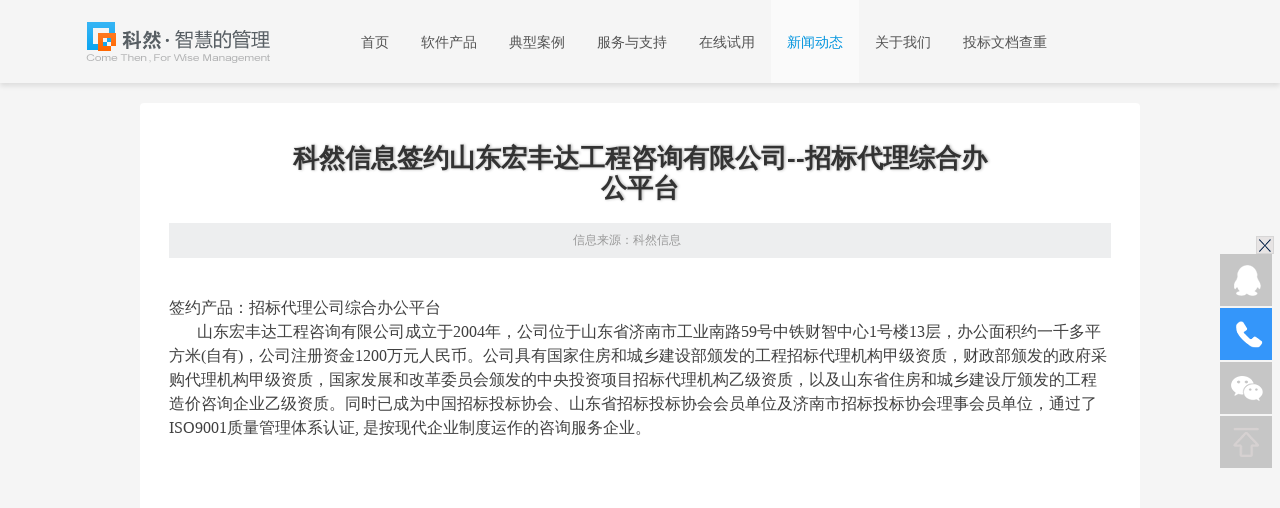

--- FILE ---
content_type: text/html; charset=utf-8
request_url: http://comethen.com/news/show.html?mid=1&cid=87&id=78
body_size: 7628
content:


<!DOCTYPE html>
<html>
<head id="ctl00_Head1"><meta charset="UTF-8" /><meta name="viewport" content="width=device-width,initial-scale=1.0,maximum-scale=1.0,user-scalable=0" /><title>
	科然信息签约山东宏丰达工程咨询有限公司--招标代理综合办公平台-智慧的管理
</title><meta id="ctl00_keywords" name="keywords" content="," /><meta id="ctl00_description" name="description" content="," /><meta http-equiv="X-UA-Compatible" content="edge" /><link rel="stylesheet" type="text/css" href="/assets/css/reset.css" /><link rel="stylesheet" type="text/css" href="/assets/css/animate.css" /><link rel="stylesheet" type="text/css" href="/assets/css/index/index.css?ver=20230305" /><link rel="shortcut icon" href="/assets/images/favicon.ico" type="image/x-icon" />
        
    <script type="text/javascript" src="/assets/js/libs/jquery.js" ></script>
    <script type="text/javascript" src="/assets/js/libs/unslider.min.js.js?ver=20190124" ></script>
    <script type="text/javascript" src="/assets/js/libs/myfun.js" ></script>
    <script type="text/javascript" src="/assets/js/app/view_index.js?ver=20190125" ></script>
    
    <link href="/assets/css/font-awesome.css" rel="stylesheet" type="text/css" />


<script>
    $(function () {
        //选中一级菜单
        $("#menu_1").attr("class", "btn active");
        if ("1" == "17"){$("#menu_6").attr("class", "btn active");}

        //选中左侧菜单
        var mid = "1"
        var id = "78";

        $('.leftBox002').find("a").live('click',function(){
            var href = $(this).attr('href');
            $('#hidmid').val(geturlparam(href,"mid"));
            $('#hidcid').val(geturlparam(href,"cid"));
            $('#hidid').val(geturlparam(href,"id"));

            //重写formaction路径
            var formaction = "/news/show.html?mid=" + $('#hidmid').val() +"&cid=" + $('#hidcid').val() +"&id=" + $('#hidid').val();
            $('#aspnetForm').attr('action',formaction);

            $('.btnload').click();
            return false;
        })
    });
    function geturlparam(url,pname){
        var that=this;
        var p=url.split('?')[1];
        var params=new URLSearchParams(p);
        return params.get(pname);
    }
    function product_slide(){
        
    }

    //创建和初始化地图函数：
    function initMap() {
        
    }
    
</script>
</head>

<body id="maxlabs" class="section-default">
    <div class="header">
		<div class="inheader">
			<div class="left">
				<img class="a_pc" src="/assets/images/index/logo.png" alt="科然信息" />
                <a href="/index.html" class="a_wx"><img class="logo_wx" src="/assets/images/index/logo_wx.png" alt="科然信息" /></a>
                <img class="a_wx" style="width:110px;vertical-align: middle;" src="https://open.work.weixin.qq.com/service/img?id=wwbc43295670db368a&amp;t=isp&amp;c=white&amp;s=medium" referrerpolicy="unsafe-url" alt="企业微信">
			</div>

            <div class="header-right a_wx ">
                <img src="/assets/images/index/face_to_face.png" alt="" class="face-to-face">
                <img class="menu-box" src="/assets/images/index/menu.png" alt="">
            </div>

			<div class="nav middle a_pc" id="menu">
				<ul>
					<li class="menu-item">
                        <a href="/index.html" class="inner-wrap btn" id="menu_index">首页
                            <img src="/assets/images/index/arrow-right.png" alt="" class="a_wx arrow arrows">
                        </a>
					</li>
					<li class="menu-item">
						<a href="/product/show.html?mid=8&id=5" class="inner-wrap btn" id="menu_8">软件产品</a>
					</li>
					<li class="menu-item">
						<a href="/case/show.html?mid=2&id=3" class="inner-wrap btn" id="menu_2">典型案例</a>
					</li>
					<li class="menu-item helpandsupport"> 
                        <a href="/article/show.html?mid=6&id=32" class="inner-wrap btn" id="menu_6">服务与支持</a> 
                        <ol class="hide-wrap">
                            <li class="hide-item none"><a href="/article/show.html?mid=6&id=32">系统实施</a></li>
                            <li class="hide-item none" style="display:none"><a href="/article/show.html?mid=17">使用指南</a></li>
                            <li class="hide-item none"><a href="/article/show.html?mid=6&cid=56">常见问题</a></li>
                            <li class="hide-item none"><a href="/feedback.aspx?from=service" style="border:0">服务投诉</a></li>
                        </ol>
                    </li>
					<li class="menu-item helpandsupport">
						<a href="/article/show.html?mid=7&id=33" class="inner-wrap btn" id="menu_7">在线试用</a>
					</li>
					<li class="menu-item">
						<a href="/news/list.html?mid=1&cid=87" class="inner-wrap btn" id="menu_1">新闻动态</a>
					</li>
					<li class="menu-item">
						<a href="/article/show.html?mid=19&id=16" class="inner-wrap btn" id="menu_about">关于我们</a>
					</li>
                    <li class="menu-item">
						<a href="http://www.xxpdf.com" target="_blank" class="inner-wrap btn" id="A1">投标文档查重</a>
					</li>
				</ul>
			</div>
			<div class="a_pc" style="float:right; padding-top:2px;height:80px;overflow:hidden;display:none;">
				<img src="/assets/images/index/qrcode_zbwx.png" alt="" height="80px"  />
				<img src="/assets/images/index/qrcode_yzyw.png" alt="" height="73px"  />
			</div>

            <div class="a_wx menu-container" style="display:none">
                <div class="block-wrap">
                    <div class="nav-wrap">
                        <div class="menu-item">
                            <div class="inner-wrap">
                                <a href="/index.html" class="link-item" style="width: 100%;">
                                    <span class="nav-txt">首页</span>
                                </a>
                            </div>
                        </div>
                        <div class="menu-item">
                            <div class="inner-wrap">
                                <a href="/product/show.html?mid=8&id=5" class="link-item" style="width: 100%;">
                                    <span class="nav-txt">软件产品</span>
                                </a>
                            </div>
                        </div>
                        <div class="menu-item">
                            <div class="inner-wrap">
                                <a href="/case/show.html?mid=2&id=3" class="link-item" style="width: 100%;">
                                    <span class="nav-txt">典型案例</span>
                                </a>
                            </div>
                        </div>
                        <div class="menu-item">
                            <div class="inner-wrap">
                                <a href="javascript:void(0)" class="link-item">
                                    <span class="nav-txt">服务与支持</span>
                                </a>
                                <img src="/assets/images/index/arrow-right.png" alt="" class="arrow">
                            </div>
                            <div class="hide-wrap">
                                <a class="hide-item" href="/article/show.html?mid=6&id=32">
                                    <img src="/assets/images/index/solve8.png" alt="" class="icon">
                                    <div class="hide-txt">
                                        <div class="hide-btitle">系统实施 <img src="/assets/images/index/hot.png" alt="" class="hot"></div>
                                    </div>
                                </a>
                                <a class="hide-item" href="/article/show.html?mid=6&cid=56">
                                    <img src="/assets/images/index/solve6.png" alt="" class="icon">
                                    <div class="hide-txt">
                                        <div class="hide-btitle">常见问题</div>
                                    </div>
                                </a>
                                <a class="hide-item" href="/feedback.aspx?from=service">
                                    <img src="/assets/images/index/solve1.png" alt="" class="icon">
                                    <div class="hide-txt">
                                        <div class="hide-btitle">服务投诉</div>
                                    </div>
                                </a>
                            </div>
                        </div>
                        <div class="menu-item">
                            <div class="inner-wrap">
                                <a href="/article/show.html?mid=7&id=33" class="link-item" style="width: 100%;">
                                    <span class="nav-txt">在线试用</span>
                                </a>
                            </div>
                        </div>
                        <div class="menu-item">
                            <div class="inner-wrap">
                                <a href="/news/list.html?mid=1&cid=87" class="link-item" style="width: 100%;">
                                    <span class="nav-txt">新闻动态</span>
                                </a>
                            </div>
                        </div>
                        <div class="menu-item">
                            <div class="inner-wrap">
                                <a href="/article/show.html?mid=19&id=16" class="link-item" style="width: 100%;">
                                    <span class="nav-txt">关于我们</span>
                                </a>
                            </div>
                        </div>
                    </div>
                </div>
            </div>

		</div>
    </div>

    
    
    <form name="aspnetForm" method="post" action="./show.aspx?module=web_news&amp;mid=1&amp;cid=87&amp;id=78" id="aspnetForm">
<div>
<input type="hidden" name="__EVENTTARGET" id="__EVENTTARGET" value="" />
<input type="hidden" name="__EVENTARGUMENT" id="__EVENTARGUMENT" value="" />
<input type="hidden" name="__VIEWSTATE" id="__VIEWSTATE" value="/wEPDwUKLTk3MDk2MzQ5NQ9kFgJmD2QWAmYPZBYEAgMPFgIeB2NvbnRlbnQFASxkAgQPFgQeBG5hbWUFC2Rlc2NyaXB0aW9uHwAFASxkZCzf9W788rrBQwcJ+5/L6ou45mU93ZeEh/0vAFr8x4tO" />
</div>

<script type="text/javascript">
//<![CDATA[
var theForm = document.forms['aspnetForm'];
if (!theForm) {
    theForm = document.aspnetForm;
}
function __doPostBack(eventTarget, eventArgument) {
    if (!theForm.onsubmit || (theForm.onsubmit() != false)) {
        theForm.__EVENTTARGET.value = eventTarget;
        theForm.__EVENTARGUMENT.value = eventArgument;
        theForm.submit();
    }
}
//]]>
</script>


<script src="/WebResource.axd?d=BOCEXWOHFHHEhs8C1OeY90sXtYaN8zYD3308iI9AhrXykIV6wQMXSlUAINLGrZ433EW-22wdiDzojcYLjzmdaEr5FpDJ4qIy2xmcVItIiMQ1&amp;t=637883888766177705" type="text/javascript"></script>


<script type="text/javascript">
//<![CDATA[
$(function () {product_slide();});//]]>
</script>

<script src="/ScriptResource.axd?d=0MxUpIVoB0xMQYexxQRemC9DbsKnhv7DfgGEuoIeVBpzLBp7h3FfKgVuITgb1ESzn6kczBoeJpan2C9Osl-JkLXNtc9I1Qi6FRb0bspDckNwxC2AfxNo7H4xmko0T9_JDYqH_zbC7cmr_GLVnIHhVGqL12sC8CE8WihNRln4uHqgXTcP3edzdLJbxWnfF9kq0&amp;t=49337fe8" type="text/javascript"></script>
<script type="text/javascript">
//<![CDATA[
if (typeof(Sys) === 'undefined') throw new Error('ASP.NET Ajax 客户端框架未能加载。');
//]]>
</script>

<script src="/ScriptResource.axd?d=N2QS1NFvKHsDsEw9KHvzcN2IWRTqWJVtHeOcYQSz7h2TWjouMJ6C66DWAtZOb4j3NN0RAs4UqwckFsnjRIR3oXzzZ81Ci5Pb6FR9B3YEvK-3xAwnSFShGmqUW74K5Qd1M4gR7cqawXVHnTdu1CWcsL42o6I96Wh1uxLqfqR9T6PPUx2nRyqD8pS54Af5v0L20&amp;t=49337fe8" type="text/javascript"></script>
<div>

	<input type="hidden" name="__VIEWSTATEGENERATOR" id="__VIEWSTATEGENERATOR" value="EB92673F" />
	<input type="hidden" name="__EVENTVALIDATION" id="__EVENTVALIDATION" value="/wEdAAL43zzOxxBgmYzy1wpdgtwtkLuX0Tyu1BRqf2/0CQnXpso1huPBd7hG1/ZH8SGokMw3hoExnynrJxDkqYOqUq63" />
</div>
    <script type="text/javascript">
//<![CDATA[
Sys.WebForms.PageRequestManager._initialize('ctl00$ContentPlaceHolder1$ScriptManager1', 'aspnetForm', ['tctl00$ContentPlaceHolder1$UpdatePanel1',''], ['ctl00$ContentPlaceHolder1$btnload',''], [], 90, 'ctl00');
//]]>
</script>

        <div id="ctl00_ContentPlaceHolder1_UpdatePanel1">
	
        <input type="submit" name="ctl00$ContentPlaceHolder1$btnload" value="查询" id="ctl00_ContentPlaceHolder1_btnload" class="btnload" style="display:none" />

        <input type="text" id="hidmodule" style="display:none" />
        <input type="text" id="hidmid" style="display:none" />
        <input type="text" id="hidcid" style="display:none" />
        <input type="text" id="hidid" value="78" style="display:none" />

    
    <div class="con_warp">
        <div class="bottom-shadow"></div>
        <div class="w1000" style="margin-bottom:30px;">
            <h2 class="Public-h1">科然信息签约山东宏丰达工程咨询有限公司--招标代理综合办公平台</h2>
            <div class="rightCont02">
                
                <div class="newsTime tc">
                    信息来源：科然信息&nbsp;&nbsp;&nbsp;&nbsp;
                    &nbsp;&nbsp;&nbsp;&nbsp;
		        </div>

                <br />

                <div class="newscont">
                <div style="TOP: 0px"><span style="font-family:Microsoft YaHei;font-size:16px;">﻿﻿签约产品：招标代理公司综合办公平台</span></div><p style="MARGIN: 0pt"><span style="font-family:Microsoft YaHei;font-size:16px;"><span style="background-size: initial; background-origin: initial; background-clip: initial">山东宏丰达工程咨询有限公司成立于2004年，公司位于山东省济南市工业南路59号中铁财智中心1号楼13层，办公面积约一千多平方米(自有)</span><span style="background-size: initial; background-origin: initial; background-clip: initial">，公司注册资金1200万元人民币。公司具有国家住房和城乡建设部颁发的工程招标代理机构甲级资质，财政部颁发的政府采购代理机构甲级资质，国家发展和改革委员会颁发的中央投资项目招标代理机构乙级资质，以及山东省住房和城乡建设厅颁发的工程造价咨询企业乙级资质。同时已成为中国招标投标协会、山东省招标投标协会会员单位及济南市招标投标协会理事会员单位，通过了ISO9001质量管理体系认证,&nbsp;是按现代企业制度运作的咨询服务企业。</span></span></p>
                </div>
			</div>
        </div>
    </div>
    
</div>

    <div id="ctl00_ContentPlaceHolder1_UpdateProgress1" style="display:none;">
	
            <div class="loading"></div>
        
</div>

    

<script type="text/javascript">
//<![CDATA[
Sys.Application.add_init(function() {
    $create(Sys.UI._UpdateProgress, {"associatedUpdatePanelId":"ctl00_ContentPlaceHolder1_UpdatePanel1","displayAfter":0,"dynamicLayout":true}, null, null, $get("ctl00_ContentPlaceHolder1_UpdateProgress1"));
});
//]]>
</script>
</form>

    
    <div class="bottom a_pc">
        <div class="left">
            <ul>
                <li>
                    <a target="_blank" href="/article/show.html?mid=19&id=18" class="btn">联系我们</a>
                </li>
                <li>
                    <a target="_blank" href="/article/show.html?mid=7&id=33" class="btn">产品体验</a>
                </li>
                <li>
                    <a target="_blank" href="/feedback.aspx?from=cooperate" class="btn">项目合作</a>
                </li>
                <li class="none">
                    <a href="http://www.xxpdf.com" target="_blank" class="btn">XXPDF 科然智能文档</a>
                </li>
            </ul>
        </div>

        <p class="huicp"><a href="http://www.comethen.com" title="山东科然信息技术有限公司">山东科然信息技术有限公司</a> 版权所有&nbsp;&nbsp;<a href=http://beian.miit.gov.cn target=_blank>鲁ICP备19050069号</a>&nbsp;Copyright&nbsp;&nbsp;2011-2026&nbsp;<a href="http://www.comethen.com" title="山东科然信息技术有限公司">comethen.com</a>&nbsp;
            All Rights Reserved&nbsp;&nbsp;&nbsp;&nbsp;科然·智慧的管理</p>
        <p class="phone"><b>售前咨询：0531-87995788&nbsp;&nbsp;  售后服务：0531-87996566  </b> </p>
    </div>

    <footer class="footer a_wx">
        <div class="list-sup">
            <div class="f-item">
                <div class="title">联系我们<span class="work">（周一到周五 8:30~18:00）</span></div>
                <div class="call-num">
                    <div>售前咨询：0531-87995788</div>
                    <div>售后服务：0531-87996566</div>
                </div>
            </div>
            <div class="f-item">
                
                <div class="f-num">
                    <div class="f-loney">
                        <a href="/article/show.html?mid=19&id=16">
                            <span class="f-zi">关于科然</span>
                        </a>
                    </div>
                    <div class="f-loney">
                        <a href="/article/show.html?mid=7&id=33">
                            <span class="f-zi">产品体验</span>
                        </a>
                    </div>
                    <div class="f-loney">
                        <a href="/feedback.aspx?from=cooperate">
                            <span class="f-zi">项目合作</span>
                        </a>
                    </div>
                </div> 
                <div class="f-num">
                    <div class="f-loney">
                    <a href="/article/show.html?mid=6&id=32">
                        <span class="f-zi">系统实施</span>
                    </a>
                    </div>
                    <div class="f-loney">
                        <a href="/article/show.html?mid=6&cid=56">
                            <span class="f-zi">常见问题</span>
                        </a>
                    </div>
                    <div class="f-loney">
                        <a href="/feedback.aspx?from=service">
                            <span class="f-zi">服务投诉</span>
                        </a>
                    </div>
                </div> 
            </div>
        </div>
        <div class="sub">
            <p class="copy">
                <a href="http://www.comethen.com" title="山东科然信息技术有限公司">山东科然信息技术有限公司</a> 版权所有 2011-2026<br /><a href=http://beian.miit.gov.cn target=_blank>鲁ICP备19050069号</a>
            </p>
        </div>            
    </footer>


    <div class="sideNav a_pc">
    	  <span id="closeSide"></span>
    	  <span id="openSide"></span>
        <ul>
            <li class="qq"><i class="png"></i><a style="cursor:default"><p class="servicePhone">项目合作<br />QQ17718297</p></a></li>
            <li class="tel"><i class="png"></i><a>售前咨询<p class="servicePhone">0531-87995788<br><p class="span_service">售后服务</p>0531-87996566</p></a></li>
            <li class="wechat"><i class="png"></i><a>产品咨询请添加微信<p class="wechat-code"><img src="/assets/images/index/kfwx.png?ver=2024" width="136px"></p></a></li>
            <li class="goTop"><i class="png"></i></li>
        </ul>
    </div>

    <script>
        $('.menu-container').hide()
        var flag = false;
        var thisScrollTop = 0
        // 展开与关闭
        $('.header').on('click', '.menu-box', function () {
            $('.person-container').hide()
            centerFlag = false
            if (!flag) {
                $('.menu-container').show()
                $('html,body').css('overflow', 'hidden')
                flag = true
            } else {
                $('.menu-container').hide();
                $('html,body').css("overflow", '')
                flag = false
            }
        })
        // 导航展开与闭合
        var prevIndex = null
        $('.nav-wrap').on('click', '.menu-item', function () {
            console.log('456');
            var index = $(this).index()
            if (index == prevIndex) {
                var hideitem = $(this).find('.inner-wrap').is('.menuactive')
                if (hideitem) {
                    $(this).find('.inner-wrap').removeClass('menuactive')
                    $(this).find('.inner-wrap').find('.arrow').removeClass('arrows')
                    $(this).find('.inner-wrap').siblings('.hide-wrap').hide()
                } else {
                    $(this).find('.inner-wrap').addClass('menuactive').parent('.menu-item').siblings().find('.inner-wrap').removeClass('menuactive')
                    $(this).find('.inner-wrap').find('.arrow').addClass('arrows').parent('.menu-item').siblings().find('.inner-wrap').find('.arrow').removeClass('arrows')
                    $(this).find('.hide-wrap').show().parent('.menu-item').siblings().find('.hide-wrap').hide()
                }
            } else {
                $(this).find('.inner-wrap').addClass('menuactive').parent('.menu-item').siblings().find('.inner-wrap').removeClass('menuactive')
                $(this).find('.inner-wrap').find('.arrow').addClass('arrows').parents('.menu-item').siblings().find('.inner-wrap').find('.arrow').removeClass('arrows')
                $(this).find('.hide-wrap').show().parent('.menu-item').siblings().find('.hide-wrap').hide()
            }
            prevIndex = index
        })
    </script>

</body>
</html>


--- FILE ---
content_type: text/css
request_url: http://comethen.com/assets/css/reset.css
body_size: 1918
content:
@charset "utf-8";
html {
    height: 100%;
    -webkit-text-size-adjust: 100%;
    -ms-text-size-adjust: 100%;
    -webkit-font-smoothing: antialiased;
    -webkit-tap-highlight-color: transparent;
    -webkit-focus-ring-color: rgba(0, 0, 0, 0);
}

body {
    margin: 0;
    padding: 0;
    background-color: #fff;
    min-height: 100%;
    height: 100%;
    text-align: center;
    color: #404040;
    font: 12px/1.5 'Microsoft YaHei UI','Microsoft Yahei','Microsoft Jhenghei',"Lucida Grande", "Lucida Sans Unicode", "helvetica", "tahoma", "arial", "sans-serif";
}

h1, h2, h3, h4, h5, h6, p, figure, form {
    margin: 0;
}

table {
    border-collapse: collapse;
    border-spacing: 0;
}

img {
    border: 0;
    vertical-align: middle;
    -ms-interpolation-mode: bicubic;
    -webkit-touch-callout:none;
}

a {
    text-decoration: none;
    color: #29B4F0;
    -webkit-touch-callout:none;
}

a:focus {
    outline: thin dotted;
}

a:hover {
    color: #017CB9;
}

/* hn */
h1 {
    font-size: 16px;
    line-height: 36px;
}

h2 {
    font-size: 14px;
    line-height: 30px;
}

h3 {
    line-height: 24px;
}

h3, h4, h5, h6 {
    font-size: 12px;
}

/* ul ol dl */
ul, li, ol {
    margin: 0;
    padding: 0;
    list-style: none outside none;
}

ul.has-style li, ol li {
    margin-left: 25px;
}

ul.has-style li {
    list-style: disc;
}

ol li {
    list-style: decimal;
}

ul.inline-style li {
    float: left;
    display: inline;
}

dl {
    margin-bottom: 0px;
}

dt {
    font-weight: bold;
}

dd {
    margin: 0 0 0 0px;
    padding: 0;
}

svg:not(:root) {
    overflow: hidden;
}

/* clearfix */
.clearfix:before, .clearfix:after {
    content: "";
    display: table;
}

.clearfix:after {
    clear: both;
    overflow: hidden;
}

.clearfix {
    zoom: 1;
}

.appearance-none{
    -webkit-appearance:none;
   -moz-appearance:none;
   appearance: none;
}

/* -------------------------------------------------
 * form
 * -------------------------------------------------
*/
button, input, select, textarea {
    font-size: 100%;
    font-family: tahoma;
    margin: 0;
    outline: 0 none;
    vertical-align: baseline;
    *vertical-align: middle; 
}

textarea {
    overflow: auto;
    vertical-align: top;
    resize: none;
}

button, input {
    line-height: normal;
}

button,
html input[type="button"],
input[type="reset"],
input[type="submit"],
.submit-btn {
    -webkit-appearance: button;
    cursor: pointer;
    *overflow: visible;
}

button[disabled],
input[disabled],
.disable {
    cursor: default;
}

input[type="checkbox"],
input[type="radio"],
.form-radio,
.form-checkbox {
    box-sizing: border-box;
    padding: 0;
    *height: 13px;
    *width: 13px;
}

fieldset {
    border: 1px solid #c0c0c0;
    margin: 0 2px 18px;
    padding: 0.35em 0.625em 0.75em;
}

legend {
    border: 0;
    padding: 0;
    white-space: normal;
    *margin-left: -7px;
}

button::-moz-focus-inner,
input::-moz-focus-inner {
    border: 0;
    padding: 0;
}

/* -------------------------------------------------
 * css3 & html5
 * -------------------------------------------------
*/
/* html5 */
article, aside, details, figcaption, figure, footer, header, hgroup, nav, section, summary {
    display: block;
}

audio, canvas, video {
    display: inline-block;
    *display: inline;
    *zoom: 1;
}

audio:not([controls]) {
    display: none;
    height: 0;
}

input[type="search"] {
    -webkit-appearance: textfield;
    -moz-box-sizing: content-box;
    -webkit-box-sizing: content-box;
    box-sizing: content-box;
}

:-moz-placeholder {
    color: #999;
}

::-webkit-input-placeholder {
    color: #999;
}

/* -------------------------------------------------
 * 非常见标签
 * -------------------------------------------------
*/
abbr[title] {
    border-bottom: 1px dotted;
}

b, strong {
    font-weight: bold;
}

blockquote {
    margin: 1em 40px;
}

dfn {
    font-style: italic;
}

mark {
    background: #ff0;
    color: #444;
}

code, kbd, pre, samp {
    font-family: monospace, serif;
    _font-family: 'courier new', monospace;
    font-size: 1em;
}

pre {
    margin: 1em 0;
    white-space: pre;
    white-space: pre-wrap;
    word-wrap: break-word;
}

q {
    quotes: none;
}

q:before,
q:after {
    content: '';
    content: none;
}

small {
    font-size: 80%;
}

sub, sup {
    font-size: 75%;
    line-height: 0;
    position: relative;
    vertical-align: baseline;
}

sup {
    top: -0.5em;
}

sub {
    bottom: -0.25em;
}

--- FILE ---
content_type: text/css
request_url: http://comethen.com/assets/css/index/index.css?ver=20230305
body_size: 15160
content:
body{background: #F5F5F5;}
*::selection{background: #999; color:#fff; text-shadow:1px 1px #000;}
*::-moz-selection{background: #999; color:#fff; text-shadow:1px 1px #000;}
.header{position:relative; width:100%; padding:0px 0px 0px 0px; margin:0; box-shadow:0 3px 5px rgba(0,0,0,.1); z-index:1; height:83px;}
.inheader{width:1120px; margin:0 auto;}
.header .left{float: left;margin-right: 30px; padding-top:20px;}
.header .middle{float: left;}
.header .middle ul{height:83px; margin:0; }
.header .middle ul li{float: left;padding:0px 0px 35px;height:48px; line-height: 18px;font-size: 14px; color:#535353; /*background: url("/assets/images/index/title_jian.png") no-repeat right; */}
.header .middle ul li .btn{color:#535353;padding-left:16px; padding-right:16px; height:40px;display:block; padding-top:33px; padding-bottom:10px;}
.header .middle ul li .btn:hover,.header .right .btn:hover,.header .middle ul li .active{color:#0094DE;}
.header .middle ul li .active{ background:#FAFAFA;}
.header .middle ul li:hover{ background: #EBEBEB; cursor:pointer;}
.header .middle ul .helpandsupport li:hover{ background: none;}
.header .middle ul .none{border: none;background:none;}
.header .right{float: right;margin-top: 9px; padding-top:19px;}
.header .right .btn{color: #535353;padding: 4px 12px;display: block;float: right;background: none;  font-size: 14px;}
.header .right .chosed{  background: url("/assets/images/index/title_jian.png") no-repeat right;}

.silders{width: 100%;position: relative;overflow: hidden;}
.silders .btns{width: 100%;position: absolute;top:0;left: 0;}
.silders .btns .lef_rig{width:1200px;position: relative;margin: 0 auto;}
.silders .btns .lef_rig .leftBtn{position: absolute;left: 0;top:220px;display: block;}
.silders .btns .lef_rig .rightBtn{position: absolute;right: 0;top:220px;display: block;}
/*.silders .btns .lef_rig .leftBtn:hover,.silders .btns .lef_rig .rightBtn:hover{ filter: Alpha(opacity=100); -moz-opacity:1; opacity:1;}*/
.silders .banner { position: relative; width: 100%;}
.silders .banner .uls{position: relative;width: 100%;}
.silders .banner .uls .lis { float: left; overflow: hidden;position: relative;width: 100%;}
.silders .banner .uls .lis>div{margin-left: 50%;position: relative;}
.silders .banner .uls .lis>div .img{margin-left: -960px;}
.silders .banner .uls .lis>div .mfsy{position: absolute;top: 360px; left: -480px;}
.silders .banner .dots{position: absolute;left: 400px;bottom: 20px;margin-left: 50%;}
.silders .banner .dots li{float:left;width: 11px; height: 10px;margin: 0 4px; background: url("/assets/images/index/slide_point1.png") no-repeat; text-indent: -999em;cursor: pointer;overflow: hidden;}
.silders .banner .dots .active{background: url("/assets/images/index/slide_point2.png") no-repeat;}

.product{ width:1000px; margin:0 auto; background:#fff;position: relative;margin-top:20px; margin-bottom:30px;  border-radius:4px;}
.product .title{height: 27px;margin-top: 72px;line-height: 27px;color: #373d4a;font-size: 20px;font-weight: normal;}
.product .title .dian{font-weight: normal;}
.product .title .blue{font-weight:bold;}
.product .content{margin: 35px 0 62px 0;overflow: auto;}
.product .content li{float: left;margin: 12px 14px;width: 460px;height: 228px;background:#ffffff;position: relative; border-left: 2px solid #eaebe9;}
.product .content li .left{width: 50%;float: left; }
.product .content li .left img{margin: 31px 0 0 25px;}
.product .content li .right{width: 45%;float: left;padding-right: 5%;}
.product .content li .right .title{width: 200px;text-align: left;font-size: 20px;margin: 50px auto 16px; line-height: 22px; font-weight:normal;}
.product .content li .right .lvse{color:#5D99A8;}
.product .content li .right .chengse{color:#DC494A;}
.product .content li .right .huangse{color:#DC8773;}
.product .content li .right .lanse{color:#53A4B7;}
.product .content li .right .texts{width: 200px;text-align: justify;text-justify:inter-ideograph;font-size: 14px;margin: 0 auto; line-height: 22px;color: #707277;}
.product .content li .right .texts2{width: 200px;text-align: justify;text-justify:inter-ideograph;font-size: 14px;margin: 0 auto; line-height: 22px;color: #BCBCBC; font-weight:bold; display:none;}

/*product comethen*/
.productBox01{padding:40px 0px; background:#ffffff;}
.w1000{ width:1000px; margin:0 auto; background:#fff;position: relative;margin-top:20px; margin-bottom:30px;  border-radius:4px;}
.listBox02{margin-top: 22px;}
.listBox02 li{ padding:4px; display:inline-block; float:left;}
.liBox02 { border:1px solid #DADBDD; width:322px; height:160px; position:relative;}
.liBox02 img{ vertical-align:top;}
.liBox02 .img01{ margin-top:32px; margin-left:5px;}
.liBox02 .content em{color:#333; display:block;font-size:20px;line-height:36px;}
.liBox02 .content{ padding-top:22px;width:204px; text-align:left;margin-right:12px; }
.liBox02 .content p{color:#999;line-height:18px; height:36px; overflow:hidden;}
.clearfix:after {visibility: hidden;display: block;content: " ";clear: both;height: 0;line-height: 0;}
.clearfix {zoom: 1;}
.tc{ text-align:center;}
.fr{float:right;}
.fl{float:left;}
em{ font-style:normal;}
.lookDetail01{margin-top:16px;display:block;width:70px; height:26px; font-size:14px; padding:6px 15px 0px 15px;position:relative;display:inline-block;margin-right:4px;margin-bottom:0;line-height:20px;text-align:center;vertical-align:middle;cursor:pointer;white-space:nowrap;outline:none;-webkit-user-select:none;-moz-user-select:none;-ms-user-select:none;-o-user-select:none;user-select:none;/*-webkit-box-shadow:2px 2px 0px rgba(0,0,0,0.1);-moz-box-shadow:2px 2px 0px rgba(0,0,0,0.1);box-shadow:2px 2px 0px rgba(0,0,0,0.1);*/font-size:14px;font-weight:300;border-radius:2px;-webkit-transition:all 0.1s linear;-moz-transition:all 0.1s linear;transition:all 0.1s linear;font-family:'Roboto';border:none;background:#A7ADB2;color:#ffffff !important}
.lookDetail01:focus{outline:thin dotted #333;outline:5px auto -webkit-focus-ring-color;outline-offset:-2px}
.lookDetail01:hover,
.lookDetail01:focus {color: #ffffff;background-color: #8E9499;border-color: #285e8e;}
.lookDetail01:active,
.lookDetail01.active {color: #ffffff;background-color: #8E9499;border-color: #285e8e;outline: 0;background-image: none;-webkit-box-shadow: none;box-shadow: none;top: 1px;left: 1px;}

/*product comethen end*/

.chose_me{width: 100%;padding: 50px 0 90px 0;border-top: 10px solid #f1f1f1;}
.chose_me .content{width: 1000px;margin: 0 auto;}
.chose_me .content .title{font-size: 28px;line-height: 82px; text-align: center;color: #2d2d2d;font-weight: normal;}
.chose_me .content .title .blue{color: #2682dd;}
.chose_me .content .choses{position: relative;overflow: auto;}
.chose_me .content .choses li{height: 290px;width: 250px;float: left;position: relative;}
.chose_me .content .choses li .line{background: #e5e5e5;width: 1px;height: 210px;position: absolute;right: 0px;top:36px;}
.chose_me .content .choses li img{margin: 32px auto;}
.chose_me .content .choses li .p0{font-size: 20px;text-align: left;line-height: 36px; padding-left: 65px;}
.chose_me .content .choses li .p1{width: 132px;text-align:left; padding-left: 65px; color: #787878;}
.chose_me .content .choses li .p2{padding-left: 49px;width: 164px;}

.product .content li .custumer{position: relative;width: 462px;overflow: hidden; height:229px;}
.product .content li .custumer .bg{position: relative;}
.product .content li .custumer .bg img{margin-left: 0px;}
.product .content li .custumer .content{position: absolute;top:0;left: 0;width: 462px;height:200px;text-align:center;overflow:hidden; margin-top:20px; padding-left:0px; margin-bottom:0px;}
.product .content li .custumer .content .imgs{position: static;margin:0 auto;margin-top:0px;background:#ffffff;height:200px;overflow:hidden;width:430px;}
.product .content li .custumer .content .imgs{padding:0px; margin-left:15px;}
.product .content li .custumer .content .imgs .title{margin-top: 0px;line-height: 20px;font-size: 20px;color: #53A4B7;font-weight: normal; margin-bottom:10px; padding-top:10px;}
.product .content li .custumer .content .imgs .scroll{position: relative;overflow:hidden;height:160px;}
.product .content li .custumer .content .imgs .scroll .item{text-align:left;overflow:hidden;height:140px}
.product .content li .custumer .content .imgs .scroll .item{padding:0px;position: relative;font-size:14px;overflow: hidden;color:#707277; text-align:left; padding-left:10px;padding-right:10px;}
.product .content li .custumer .content .imgs .scroll .item li{ width:430px; height:20px; overflow:hidden; white-space:nowrap;text-overflow:ellipsis;  }
.product .content li .custumer .content .imgs .scroll .item li{ padding-bottom:0px;margin:0px;padding:0px;border-left: 0px solid #eaebe9;}
.product .content li .custumer .content .imgs .scroll .item li a{color:#707277;width:430px;height:20px; line-height:0px; margin-left:5px; margin-bottom:0px;}
.product .content li .custumer .content .imgs .scroll .item li a:hover{color:#29B4F0; text-decoration:underline;}


/* 只支持IE6、7、8 */
@media \0screen\,screen\9 
{
  .custumer .content .imgs{
    background-color:#fff;
    filter:Alpha(opacity=20);
    position:static; /* IE6、7、8只能设置position:static(默认属性) ，否则会导致子元素继承Alpha值 */
    *zoom:1; /* 激活IE6、7的haslayout属性，让它读懂Alpha */
  }
  .custumer .content .imgs ul,.custumer .content .imgs h1{
    position: relative;/* 设置子元素为相对定位，可让子元素不继承Alpha值 */
  }  
}


.bottom{width: 960px;margin:60px auto;height: 44px;padding-bottom: 60px; padding-left:87px;padding-right:87px; font-family: '微软雅黑','Microsoft YaHei UI','Microsoft Yahei','Microsoft Jhenghei',"Lucida Grande", "Lucida Sans Unicode", "helvetica", "tahoma", "arial", "sans-serif";}
.bottom .left{width: 600px; margin: 0 auto;}
.bottom .left ul{width: 100%;position: relative;clear: both;height: 13px; padding-left:87px;}
.bottom .left ul li{float: left;width: 24.5%;text-align: center;height: 14px;border-right: 1px solid #bababa; line-height: 14px;}
.bottom .left ul .none{border-right:none;}
.bottom .left ul li .btn{color: #4b4b4b;font-size: 12px;line-height: 12px;}
.bottom_normal{margin:40px auto 0;padding-bottom: 60px;}
/*.bottom_normal .left{border-right: none;margin-left: 15%;width: 70%;}*/
.bottom .huicp{color:#9b9b9b; margin-top: 12px; text-align: center;}
.bottom .phone{font-size: 14px;color: #4b4b4b;text-align: center;margin-top: 10px;}
.bottom .phone span{font-size: 12px;color:#9b9b9b; }
/*.bottom .left .huicp{color:#9b9b9b;text-align: left;    padding-left: 30px;margin-top: 12px;}*/
/*.bottom .right{float: right;width: 24%;text-align: left;}*/
/*.bottom .right .mfrx{color: #4b4b4b;font-size: 16px;line-height: 16px;}*/
/*.bottom .right .phone{font-size: 18px;font-weight: bold;color: #4b4b4b;line-height: 18px;margin-top: 10px;}*/
/*.bottom .right .phone .time{font-size: 12px;color: #7a7a7a;font-weight: normal;}*/

.fudong{position: fixed;bottom: 0px;left: 0px;width: 100%;}
.fudong .bg{width: 100%;height: 108px;position: relative; background: #226fe2;filter: Alpha(opacity=90); -moz-opacity:0.9; opacity:0.9;}
.fudong .imgs_daddy{position: absolute;width: 100%;top:0;left: 0;}
.fudong .imgs{width: 1000px; margin: 0 auto;position: relative;text-align: left;}
.fudong .imgs .img{margin-left: 40px;}
.fudong .imgs .btns{position: absolute;left: 0; top: 0;}
.fudong .imgs .btns .phone_submit{width: 320px; height: 30px;line-height: 30px; border: none;background: none; position: absolute;left: 328px; top: 28px;font-size: 18px; padding: 16px;color: #9fa4af;}
.fudong .imgs .btns .mfsy{ width: 156px;height: 62px; display: block;background: url('/assets/images/index/fudong_btn_0.png') no-repeat;position: absolute; left: 680px;top: 29px;}
.fudong .imgs .btns .mfsy:active{background: url('/assets/images/index/fudong_btn_1.png') no-repeat;}
.fudong .imgs .closeBtn{    position: absolute;top: 10px; right: 10px;}

.fd_kf{background: url('/assets/images/index/fd_bg_sn.png') no-repeat; width: 126px; height: 340px; position: absolute;right: 20px;top:25%;}
.fd_kf .btn{display: block;position: relative;margin-top: 171px;}
.fd_kf .closeBtn{    position: absolute; right: 5px;top: 1px;}



.sideNav{position:fixed;z-index:20;top:50%;right:0;margin-top:-124px;_display:none;  
    z-index: 99999;  
 	/*-o-transition: all .4s ease-in-out;
-ms-transition: all .4s ease-in-out;
-moz-transition: all .4s ease-in-out;
-webkit-transition: all .4s ease-in-out;
transition: all .4s ease-in-out;*/
width:60px;
}

.sideNav li{position:relative;cursor:pointer; background:rgba(187,187,187,.8) ;   margin-bottom:2px;width:52px;height:52px;}
.sideNav li i{position:absolute;z-index:20;display:block;width:52px;height:52px;background:url(/assets/images/index/sideNav.png) no-repeat; }
.sideNav li.qq i{background-position:-13px -8px;}
.sideNav li.service i{background-position:-114px -8px;}
.sideNav li.tel i{background-position:-62px -8px;}
.sideNav li.tel .span_service{margin-top:12px;}
.sideNav li.appointment i{background-position:-13px -60px;}
.sideNav li.wechat i{background-position:-114px -60px;}
.sideNav li.wechat a {left:-166px;bottom:0; top:auto; width:166px;height:176px; padding:8px 0 10px 0; font-size:14px;}
.sideNav li.wechat .wechat-code {display: block;width:136px;height: 136px; border-radius:5px;margin: 5px auto; margin-top:10px;padding: 4px;color:  #666;font-size: 14px;background: #fff;}
.sideNav li.goTop i{background-position:-65px -58px;}
.sideNav li.on,.sideNav li.active{background-color:#3496fa;}
.sideNav li a{font-size:16px;position:absolute;z-index:19;top:0;display:none;width:114px;left:-114px;height:52px;text-align:center;color:#fff;background:rgba(52,150,250,.8);background:#3496fa\9;}
.sideNav li.on a{display:block;}
.sideNav li.qq a{line-height:24px;height:60px; font-size:14px;padding:10px 0px 0px 0;}
.sideNav li.service a{line-height:52px;}
.sideNav li.tel a,.sideNav li.appointment a{font-size:14px;line-height:24px;height:118px; width:150px; left:-150px;padding:10px 0px 0px 0;}
.sideNav li a b{font-size:16px;}
.sideNav #closeSide {display: block; cursor: pointer; border:1px solid #d7d6d6;  width:16px; height:16px; background: url(/assets/images/index/close2.png) no-repeat #e7e4e4 center center;margin-left:36px;}
.sideNav #openSide {display: block; cursor: pointer; width:22px; height:48px;position:absolute;right:-22px; background: url(/assets/images/index/arrow2.png) no-repeat 0 0;float:right; margin-top: 45px;}
.sideNav #openSide:hover {background: url(/assets/images/index/arrow2.png) no-repeat 0 -52px;}
.sideNav #openSide.on {
/*-o-transition: all .3s ease-in-out;
-ms-transition: all .3s ease-in-out;
-moz-transition: all .3s ease-in-out;
-webkit-transition: all .3s ease-in-out;
transition: all .3s ease-in-out;*/
}


.alert{position: fixed;width: 100%;height: 100%;left: 0;top:0;display: none;}
.alert .bg{width: 100%;height: 100%;background:#000; filter:alpha(opacity=30);-moz-opacity:0.3;-khtml-opacity: 0.3;opacity: 0.3;   }
.alert .content{position: absolute;left: 0;top:0;background: url("/assets/images/alert_bg.png") no-repeat;width: 301px;height: 213px;}
.alert .content .nrong{padding: 20px;font-size: 20px;text-align: left;line-height: 32px;margin-top: 10px;text-align: justify;text-justify:inter-ideograph;}
.alert .content .nrong .lv{color: #49ac1e;}
.alert .content .closeBtn{position: absolute;display: block; left: 46.5%;bottom: 22px;}

    /******************************************************************ҳ��ָ���*****************************************************************************/
.about_us{position: relative;width: 100%;overflow: hidden;}
.about_us .bgs{margin-left: 50%;}
.about_us .bgs .bg{margin-left: -960px;}
.about_us .content{width: 100%;margin:42px auto 92px; position: absolute;top:0;left: 0;}
.about_us .nrong{width: 967px;margin: 0 auto;background: #fff;}
.about_us .title{overflow: auto;padding: 27px;}
.about_us .title .title_text{color:#5f5e61;float: left;font-size: 18px;line-height: 27px;padding-left: 10px;}
.about_us .weimeng{overflow: auto;padding-top: 15px; clear: both;}
.about_us .weimeng .left{width: 481px;margin-left: 67px;float: left;}
.about_us .weimeng .left .history{background: url("/assets/images/about_us/point_bg2.png") no-repeat;padding-left:125px;    padding-top: 33px;}
.about_us .weimeng .left .history li{    width: 355px;height: 41.2px; color: #3e3a39; font-size: 16px;text-align: left;line-height: 30px;}
.about_us .wp_ls{color: #37363a;font-size: 16px; line-height: 32px;text-align: justify;text-justify:inter-ideograph;}
.about_us .weimeng .right{ width: 264px;float: right; margin-right: 87px;}
.about_us .weimeng .right .hzhb{margin-top: 21px;}
.about_us .weimeng .right .hzhb_text{width: 247px;color: #3e3a39; font-size: 15px;text-align: justify;text-justify:inter-ideograph; padding-top: 38px;margin-top: 0px; margin-left: 10px;line-height: 25px;}
.about_us .line{width: 94%;height: 50px;border-bottom: 1px dashed #dedede;margin: 0 auto; clear: both;}
.about_us .zhcts{margin-top: 13px;text-align: left;margin-left: 102px;}
.about_us  .zhct .hei{font-size: 24px; color: #37363a;font-weight: bold;}
.about_us  .zhct .blue{font-size: 20px;color: #1d86e8;}
.about_us .zhcts  .zhct { margin-bottom: 10px;}
.about_us .fwcn{margin-top: 13px;text-align: left;margin-left: 46px;}
.about_us .fwcn .fwcn_content{margin-left: 0px;overflow: hidden;}
.about_us .fwcn .fwcn_content .points{overflow: hidden;}
.about_us .fwcn .fwcn_content .points li{float: left;width: 160px;padding-left: 105px;height: 145px;color: #37363a;font-size: 16px; line-height: 30px;padding-top: 35px;text-align: justify;text-justify:inter-ideograph;}
.about_us .fwcn .fwcn_content .points .li_0{background: url("/assets/images/about_us/num_p_1.png") no-repeat; background-position: 62px 9px;}
.about_us .fwcn .fwcn_content .points .li_1{background: url("/assets/images/about_us/num_p_2.png") no-repeat; background-position: 55px 3px;}
.about_us .fwcn .fwcn_content .points .li_2{background: url("/assets/images/about_us/num_p_3.png") no-repeat; background-position: 55px 3px;}
.about_us .lxwm{padding: 13px 0 38px 102px;}
.about_us .lxwm .phone{font-size: 20px;font-weight: bold; }
.about_us .lxwm .blue{color:#1d86e8;font-size: 20px; font-weight: bold; }


/******************************************************************ҳ��ָ���*****************************************************************************/
.app_agent{position: relative;width: 100%;overflow: hidden;}
.app_agent .bgs{margin-left: 50%;}
.app_agent .bgs .bg{margin-left: -960px;}
.app_agent .content{width: 100%;margin:42px auto; position: absolute;top:0;left: 0;font-family: '微软雅黑','Microsoft YaHei UI','Microsoft Yahei','Microsoft Jhenghei',"Lucida Grande", "Lucida Sans Unicode", "helvetica", "tahoma", "arial", "sans-serif";}
.app_agent .nrongtitle{height: 34px;line-height: 34px; font-size: 20px; margin-top: 55px;background-color: transparent;font-family: '微软雅黑','Microsoft YaHei UI','Microsoft Yahei','Microsoft Jhenghei',"Lucida Grande", "Lucida Sans Unicode", "helvetica", "tahoma", "arial", "sans-serif";}
.app_agent .nrongbot1{margin-top: 20px;font-size: 16.35px;color: #ffffff;min-width: 440px;}
.app_agent .nrongbot1 span{font-size: 20px;}
.app_agent .nrongbot2{margin-top:5px;font-size: 16.35px;color: #ffffff;}
.app_agent .nrongbot2 span{font-size: 18px;}
.app_agent .nrong{width: 530px;margin: 0 auto;background: transparent;}
.app_agent .nrong .title{padding-top: 67px;font-size: 18px;color:#000000;font-weight:bold;line-height: 40px;text-align: left;}
.app_agent .nrong .biaoge{width: 530px;margin: 10px auto 0;text-align: left;}
.app_agent .nrong .biaoge .biaogecon{text-indent: 33px;line-height:36px;font-size: 16px;margin-bottom: 6px;}
.app_agent .nrong .biaoge li{height: 64px;border-bottom: 1px solid #cacaca;}
.app_agent .nrong .submit_btn{background: url("/assets/images/application_agent/btn_bg.jpg") no-repeat; width: 460px;height: 50px; margin: 53px auto 0;display: block;font-size: 18px;line-height: 53px; color: #fff;}
.app_agent .nrong .biaoge .sub{width: 100%;height: 24px;margin-top: 20px;font-size: 16px; border: none;color: #9fa4af;}
.app_agent .nrong .biaoge li .select{width: 130px;padding: 12px 0; font-size: 16px; text-align: left; line-height: 40px; position: relative;float: left;margin-right: 32px;}
.app_agent .nrong .biaoge li .select .danweis select{width: 130px;margin: 12px 0;font-size: 16px;-webkit-appearance: none; background: url("/assets/images/application_agent/down.jpg") no-repeat right #fff;border: none; }
.app_agent .nrong .biaoge li .no_select{margin-right: 0;}
.app_agent .nrong .biaoge li .select .down{position: absolute;top:26px;right: 0;}
/******************************************************************ҳ��ָ���*****************************************************************************/
.signs{position: relative;background: #fff;height: 100%;}
.signs .bg{width: 100%;max-width: 1920px;min-width: 800px;height: 100%;}
.signs .content{position: absolute;left: 0;top:0;width: 100%;height: 100%;}
.signs .content .sign{background: url("/assets/images/sign_in/sign_bg.png") no-repeat; width: 663px;height: 470px;margin: 5% auto 0;}
.signs .content .sign .logo{margin: 39px auto 25px;}
.signs .content .sign .cons{width: 507px;margin: 0 auto;border-bottom: 1px solid #d4dadf;height: 63px;text-align: left;}
.signs .content .sign .cons .logo_min{margin-top: 35px;float: left;}
.signs .content .sign .cons .hide{display: none;margin-top: 38px;}
.signs .content .sign .cons input{width: 390px; padding: 5px 10px;font-size: 16px; line-height: 24px;border: none;margin-top: 29px; display: block; float: left;margin-left: 5px; color: #a1a6b2;}
.signs .content .sign .cons .forgetmima{color: #a1a6b2;font-size: 14px; float: right;margin-top: 35px;}
.signs .content .sign .sign_in_btn{margin: 23px auto 10px;width:505px;background: #3f68c1;color: #ffffff;display: block;height: 44px; line-height: 44px;font-size: 16px;border-radius: 5px;}
.signs .content .sign .zddl_zc{width: 505px;margin: 0 auto;font-size: 14px;color: #a1a6b2;}
.signs .content .sign .zddl_zc .left{float: left;}
.signs .content .sign .zddl_zc .right{float: right;}
.signs .content .sign .zddl_zc .left .choses{background: url("/assets/images/sign_in/chose.jpg") no-repeat; padding-left: 20px;background-position: 3px 3px;color: #a1a6b2;}
.signs .content .sign .zddl_zc .left .active{background: url("/assets/images/sign_in/chosed.png") no-repeat;    background-position: 3px 3px;}
.signs .content .sign .zddl_zc .right .zc{color:#3f68c1;text-decoration: underline;}
/******************************************************************ҳ��ָ���*****************************************************************************/
.signs .content .register{background-color:#ffffff; width: 698px;height: 734px;margin: 130px auto 110px;}
.registers .bg{height: 994px;}
.registers .content .register .title{padding:28px 78px 21px 62px;    overflow: auto;}
.registers .content .register .left{width: 103px;float: left;text-align: right;}
.registers .content .register .right{width: 433px;float: right;text-align: right;}
.registers .content .register .title .left{color: #4a4c50;font-size: 20px;}
.registers .content .register .title .right{color: #9297a3;font-size: 14px;}
.registers .content .register .title .right .dl{color: #3f68c1;text-decoration: underline;}
.registers .content .register .ul li{height: 51px;padding: 0 78px 0 62px;position: relative;}
.registers .content .register .ul li .left{color: #666d7a;font-size: 16px;height: 25px;line-height: 25px;padding: 14px 0 10px 0;}
.registers .content .register .ul li .left .red{color: #ff3b31;}
.registers .content .register .ul li .right{border-bottom: 1px solid #d7d7d7;height: 25px;line-height: 25px;padding: 14px 0 10px 0;position: relative;}
.registers .content .register .ul li .right .text{height: 25px;border: none; padding: 0 5px;margin: 0; width: 423px; color: #9fa4af; background: none; font-size: 14px;}
.registers .content .register .ul li .location{width: 135px; font-size: 14px;-webkit-appearance: none;margin-right: 12px; background: url("/assets/images/sign_in/select_bg.png") no-repeat right ; border: none;float: left;}
.registers .content .register .ul li .no_loc{margin-right: 0px;}
.registers .content .register .ul li .qyszd{width:100%;font-size: 14px;-webkit-appearance: none; background: url("/assets/images/sign_in/select_bg.png") no-repeat right ; border: none;}
.registers .content .register .ul li .right .yzm{position: absolute;right: 0;top: 3px;}
.registers .content .register .zy{color: #808694;font-size: 14px;text-align: center;padding: 26px 0 15px;}
.registers .content .register .btn_submit{width: 538px;height: 43px;border-radius: 5px;background: #3f68c1;line-height: 43px; display: block; margin: 0 auto;font-size: 16px; color: #fff;}
.registers .content .register .ul li .error{text-align: left; position: absolute; right: 81px;color: #f9715b;font-size: 14px; top: 16px;background: url('/assets/images/sign_in/error_img2.jpg') no-repeat;padding-left: 20px; background-position: 0px 2px;display: none;}
.registers .content .register .ul li .yzm_error{top: 57px;}

/****************************************************************************************/
.title .title_logo{width: 5px; height: 18px;background: #1d86e8;border: none;float: left;margin-top: 4px;}

/********************************************help start***************************************************/
.help_content ul,.help_content ol,.help_content li{list-style:none; margin:0; padding:0;}
.helpandsupport{position: relative;}
.helpandsupport ol{position: relative; position: absolute; left:0; top:83px; width:100%; background:rgb(67,74,84); border-radius:5px; display:none;}
.helpandsupport ol:before{content:""; width:10px; height:5px; background:url(/assets/images/index/triangle.png) no-repeat 0 0; position: absolute; top:-5px; left:45px;}
.header .helpandsupport ol li{list-style:none; padding:0; margin:0; text-align:center; width:100%; padding:0px; box-sizing:border-box; height:35px;}
.header .helpandsupport ol li a{display:inline-block; width:100%; line-height:34px; height:34px; border-bottom:1px solid #5f6969; color:#EBEBEB;}
.header .helpandsupport ol li a:hover{color:#fff;}
.con_warp{width:100%;overflow: hidden; position: relative; text-align:left;}
.con_warp .product{position: relative;}
.con_warp .product .left,.con_warp .product .right{width:600px; height:100%; background: url(/assets/images/help/help_bg.jpg); position: absolute; top:0;}
.con_warp .product .left{left:-600px;}
.con_warp .product .right{right:-600px;}
.help_content{background: #fff; position: relative; color: #000;margin-top:20px; margin-bottom:30px;  border-radius:4px;}
.help_content .help_title{font-size:28px; text-align:center; font-weight:bold; line-height:28px; padding:100px 0 80px 0; position: relative;}
.help_content .help_title .help_title_icon{width:26px; height:31px; border:0;}
.help_content .help_title h1{display:inline; font-size:28px; padding-left:10px;}
.help_content .help_title span{font-weight:normal; font-size:24px;}
.help_detail{overflow: hidden;}
.help_detail h6{width:170px;line-height:60px; text-align:left; font-weight:lighter; font-style:italic; color:#e1e1e1; font-size:48px; padding-left:45px; float: left; position: relative;}
.help_detail h6:after{content:''; display:block; position: absolute; left:40px; top:58px; width:105px; height:2px; background:#e1e1e1;}
.help_detail h2{width:170px; height:500px; line-height:60px; text-align:left; font-weight:lighter; font-style:italic; color:#e1e1e1; font-size:48px; padding-left:45px; float: left; position: relative;}
.help_detail h2:after{content:''; display:block; position: absolute; left:40px; top:58px; width:105px; height:2px; background:#e1e1e1;}
.help_detail .hd0{float: left; overflow: hidden; width:765px; padding:45px 0 40px 0;}
.help_detail .hd0 td{padding-bottom:20px;}
.help_detail .hd0 h3{font-size:18px; font-weight:normal; width:180px;}
.help_detail .hd0 h4{font-size:18px; font-weight:normal; width:80px;}
.help_detail .hd0 .line{float: right;height:10px; width:700px; border-bottom:1px solid #e1e1e1; margin-bottom:13px;}
.help_detail .hd1{float: left; overflow: hidden; width:765px; padding:45px 0 120px 0;}
.help_detail .hd1 h3{float: left; font-size:18px; font-weight:normal;}
.help_detail .hd1 .line{float: right; height:10px; width:660px; border-bottom:1px solid #e1e1e1; margin-bottom:13px;}
.help_detail ul{float: left; width:90%; margin-top:20px; margin-bottom:20px;}
.help_detail ul li{float: left; text-align:left;height:40px; width:200px; line-height:40px; padding:0px 10px; margin-right:20px;}
.help_detail ul li.w100{float: left; text-align:left;height:40px; width:300px; line-height:40px; padding:0px 10px; margin-right:0px;}
.help_detail ul li a{color:#000; font-size:14px;}
.help_detail ul li a:hover,.help_detail ol li ul h4 a:hover,.help_process_head a:hover{color:#4798cf;}
.help_detail ul li a.disabled:hover{color:#5d5d5d; cursor:default;}

.bottom-shadow{width:100%; height:1px; position: absolute; bottom:-1px; box-shadow:0 0 7px rgba(0,0,0,.5); z-index:1;}
.help_content{background: #fff; position: relative; color: #000; text-align: justify; padding-bottom: 40px; font-size:14px;}
.pd4{ padding:4px; padding-left:20px; padding-right:20px;}
.help_tt_1{color: #879CAD; background: #E9EEF4; font-size: 26px; font-weight: normal; padding:34px 0; text-align: center; margin-top:60px;}
.help_tt_2{height: 44px; background: #E9EEF4; position: relative; margin:45px 0 10px;}
.help_tt_2 h2{font-size: 22px; line-height: 44px; color: #fff; padding-left: 48px; width:153px; height: 55px; background: url(/assets/images/help/help_tt_2.png) no-repeat; position: absolute; left:-8px; top:0;}
.bluetxt,.bluetxt_noline{color: #0D84BC; text-decoration: underline;}
.bluetxt_noline{text-decoration:none;}
.paragraph{/*width:630px;*/ padding:10px 0 10px 40px; text-align:justify; line-height:24px;  /*text-indent:28px;*/}
.paragraph_bl,.paragraph_pl60{width:630px; padding:10px 0 10px 40px; text-align:justify; line-height:24px;}
.help_content .img{ padding:4px;}
.paragraph strong{/*font-size: 14px;*/}
.paragraph b{font-size: 14px; color: #F76A63; padding-left: 20px; width: 40px; display: inline-block;}
.help_inset_pic,.help_inset_pic_pl40{display: block; margin-left:20px; box-shadow: 0 0 10px #ccc; border:1px solid #eee;}
.help_inset_pic_pl40{margin-left:40px;}
.help_tt_3{height: 28px; border-radius:14px; line-height: 28px; color: #fff; font-size: 14px; background:#00a1e7 url(/assets/images/help/help_tt_3.png) no-repeat; padding:0 24px 0 27px; margin:20px 0 0 15px; display: inline-block;}
.paragraph_bl_outbox{padding-left:30px;}
.paragraph_bl{padding:10px 5px 10px 15px; border-left: 1px solid #BEBEBE;}
.help_content .help_note{font-size: 14px; color: #38a74f; font-style: italic; padding-left: 66px; font-weight: bold; line-height: 24px; padding-bottom: 30px;}
.help_content .help_note li{color:#000; font-weight: normal;}
.help_tt_4{font-size: 14px; color: #fff; background: #38a74f; font-weight: normal; line-height: 20px; padding:0 5px 0 20px; margin:10px 20px; margin-top: 20px; display:inline-block;}
.ask,.answer{line-height: 24px; font-size: 12px; width: 500px; padding-left:45px;}
.ask{color: #38a74f;}
.answer{ padding-bottom: 20px;}
.answer .answer_blue{color: #0D84BC;}
.paragraph_bl_outbox table{position: relative; margin-left:15px;}
.paragraph_bl_outbox table:before{content:''; border-left: 1px solid #bebebe; height:100%; position: absolute; left:-15px;}
.paragraph_bl_outbox table tr:first-child,.paragraph_bl_outbox table tr:last-child{height:20px;}
.paragraph_bl_outbox table td{border: 1px solid #000; line-height:40px; padding-left:5px;}
.paragraph_bl_outbox table td:first-child,.paragraph_bl_outbox table td:nth-child(2){width:95px;}
.paragraph_bl_outbox table td:last-child{width:340px;}
.help_apptt_3{display:inline-block; font-size:16px; line-height:30px; padding:0 12px; border:2px solid #00a1e7; border-left:0; position: relative; margin:45px 20px 20px;}
.help_apptt_3:before{content:''; display:block; position: absolute; left:-2px; top:-10px; height:50px; width:2px; background: #00a1e7;}
.help_apptt_4{line-height:20px; font-size:14px; color:#67bbed; border-bottom:2px solid #00a1e7; display:inline-block; margin-left:40px; margin-top:45px;}
.paragraph_pl60{padding-left:60px; position: relative;}
.paragraph_pl60 .serial{width:28px; line-height:28px; font-weight:bold; text-align:center; border-radius:14px; background: #a7b8c7; color:#fff; position: absolute; left:20px;}
.help_appendixtt_3,.help_appendixtt_3_green{padding:0 15px 0 168px; line-height:48px; font-size:18px; background: #30a3e5; color:#fff; display:inline-block; margin:45px 0 10px -35px;}
.help_appendixtt_3_green{background-color: #32b16c;}
.help_appendixtt_4,.help_appendixtt_4_green{line-height:28px; height:28px; display:inline-block; font-size:12px; padding:0 15px; margin:50px 0 10px 35px; border:2px solid #b7dff6; position: relative;}
.help_appendixtt_4 span,.help_appendixtt_4_green span{display:block; padding:0 15px; background:#ccc; position: absolute; left:-5px; top:-5px; background:#fff; border:2px solid #30a3e5;}
.help_appendixtt_4_green{border-color:#b7e4cc;}
.help_appendixtt_4_green span{border-color:#32b16c;}
.help_wechattt_5{line-height:30px; font-size:12px; margin:45px 0 0 20px;}
.help_wechattt_5 span{color:#00a1e7; font-size:16px; padding:0 8px;}
.side_floor{width:150px; background: #fff; position: absolute; left:-170px; z-index:99; box-shadow: 0 0 10px #ccc; padding:30px 0 50px;}
.side_floor ul{text-align:left; padding-left:10px; font-size:16px; font-weight:bold; line-height:40px; margin-bottom:20px;}
.side_floor ul:last-child{margin-bottom:0;}
.side_floor ul li{padding:0 10px; font-size:14px; font-weight:normal; line-height:24px;}
.side_floor ul li a{color:#666;}
.help_process_head{padding:80px 300px 60px;width:600px; padding-left:200px;}
.help_processtt1{font-size:28px; font-weight:normal; text-align:center; margin-bottom:60px; line-height:40px;}
.help_processtt1 strong{font-size:40px; font-weight:bold;}
.help_process_head ul li{border-top:1px solid #ccc; padding:20px 0 20px 10px;}
.help_process_head ul{border-bottom:1px solid #ccc;}
.help_process_head ul li h2 a{font-size:18px; font-weight:normal; color:#000;}
.help_process_head ul li ol li{border:0; padding:0; padding-left:20px;}
.help_process_head ul li ol li a{font-size:14px; line-height:24px; color:#5d5d5d;}
.help_processtt2{height: 44px; background: #E9EEF4; margin:45px 0 10px;}
.help_processtt2 h2{font-size: 22px; display:inline-block; line-height: 44px; color: #fff; padding:0 10px 0 25px; background: #00a1e7;}
.help_processtt3b{font-size:16px; line-height: 34px; padding:0 10px 0 25px; background: #fffeb5; margin:45px 0 30px; text-align:center;}
.help_processtt3{font-size:16px; display:inline-block; line-height: 44px; padding:0 10px 0 25px; background: #dcdfe1; margin:30px 0 10px;}
.help_markettt_3{display:inline-block; font-size:16px; line-height:34px; padding:0 12px; background:#32b16c; border-left:0; position: relative; margin:25px 30px; color:#fff;}
.help_markettt_3:before{content:''; display:block; position: absolute; left:-2px; top:-8px; height:50px; width:2px; background: #32b16c;}
.help_markettt_4{display:inline-block; line-height:30px; padding-left:30px; margin-top:30px;}
.help_markettt_4 table{border: 1px solid #00a1e7;}
.help_markettt_4 table td{padding:0 5px;}
.help_markettt_4 table td:first-child{background:#00a1e7; color:#fff;}
/********************************************help end***************************************************/

/********************************************news start***************************************************/
.newsPageBg{background: url(/assets/images/news/newsPageBg.jpg) no-repeat center -80px; text-align:justify;}
.newsHead,.newsHead_tittle{font-size:24px; margin:60px 0 20px 0; color:#fff; text-align:left; font-weight:bold; padding-left:14px;}
.news_list{overflow: hidden; margin-top:10px;}
.newsPageBg .product .news_list li{width:440px; height:280px; padding:10px; background: #fff; border-left:2px solid #eaebe9; float: left; margin:12px 14px;}
.news_list li{border-bottom:1px dotted #eaebe9; height:40px; background: url("/assets/images/index/dolt.gif") no-repeat 8px 18px; text-indent:20px;}
.news_list li a{display:inline-block;max-width:588px;background-repeat:no-repeat;line-height:40px; position: relative; font-size:14px; color:#666666;white-space:nowrap; overflow:hidden; text-overflow:ellipsis;}
.news_list li ol{float:right;  width:200; display:inline-block; padding-right:50px; line-height:40px; color:#C8C8C8;}
.news_list li a:hover{ text-decoration:underline; color:#29B4F0;}
.news_list li a img:hover{opacity:1; filter:alpha(opacity: 100);}
.news_list li h2{margin-top:10px; font-size:16px; line-height:28px;}
.news_list li p{font-size:14px; text-indent:2em; text-align:justify;}
.newsPageBg .product .page_nav{overflow: hidden;float: right; padding-right:15px; margin:20px 0 35px 0;}
.newsPageBg .product .page_nav .pages{overflow: hidden; float: left;}
.newsPageBg .product .page_nav li,.newsPageBg .product .page_nav span{float: left; padding:3px 8px; background: #fff; cursor: pointer;}
.newsPageBg .product .page_nav li{margin-right:5px;}
.newsPageBg .product .page_nav li.active{background:#2682DD; color:#fff;}
.newsPageBg .product .page_nav li:first-child{margin-left:5px;}
.newsPageBg .newsHead_subtittle,.newsPageBg .bshare-custom{color:#fff; float: left;}
.newsPageBg .bshare-custom{margin-left:30px;}
.newsPageBg .newsHead_subtittle{padding-left:14px; line-height:16px; font-size:14px;}
.holder {margin: 25px 0 45px; text-align:right;}
.holder a {font-size: 12px; padding:6px 8px; cursor: pointer; margin: 0 5px; color: #333; background: #fefefe; border-radius:3px; font-size:14px;}
.holder a:hover {background-color: #16a6e0; color: #fff; }
.holder a.jp-previous { margin-right: 5px; }
.holder a.jp-next { margin-left: 5px; }
.holder a.jp-current, a.jp-current:hover {color: #fff; background: #1ea2ff; font-weight: bold; }
.holder a.jp-disabled, a.jp-disabled:hover {color: #fff; }
.holder a.jp-current, a.jp-current:hover {cursor: default; background: #1ea2ff; }
.holder a.jp-disabled, a.jp-disabled:hover{cursor: default; background: #fefefe; color:#bbb;}
.holder span { margin: 0 5px; }

.news_content{width:860px; padding:60px; background: #fff; font-size:14px; line-height:30px; text-align:justify; margin-bottom:60px;}
.news_content p{margin:15px 0; text-indent:2em;}
/********************************************news end***************************************************/

/********************************************products start***************************************************/
.products_bg{background: #ddeaf5;}
.products_tittle{font-size:28px; text-align:center; font-weight:bold; line-height:28px; padding:70px 0 5px 0;}
.pro_table{width:100%; font-size:14px; margin-bottom:60px; text-align:center; border:2px solid #2283d6;}
.pro_table tr.bd2{border-bottom:2px solid #2283d6;}
.pro_table thead{font-size:16px; background:#2283d6; color:#fff; line-height:40px;}
.pro_table tbody{background:#f0f6ff;}
.pro_table td{padding:10px;}
.pro_table th,.pro_table td{vertical-align:middle; border: 1px solid #2283d6; box-sizing:border-box;}
.pro_table td:last-child{text-align:justify;}
.pro_table th:first-child,.pro_table td:first-child{width:55px;}
.pro_table th:nth-child(1),.pro_table td:nth-child(1){width:110px;}
.pro_table td.fs18{font-size:18px;}

.aboutUs{ /*background:#FFFFFF;*/text-align:left;}
.aboutCont{padding-top:30px; padding-left:20px;}
.aboutTit{ padding-top:42px;padding-bottom:32px; border-bottom:1px solid #B3B3B3;}
.leftBox002{ width:145px;border:0px solid red; text-align:left;}
.leftBox002 h3{color:#333; font-size:16px;font-weight:bold;line-height:36px;}
.leftBox002 a{line-height:36px;color:#666666;font-size:14px; display:block; margin-top:4px;}
.leftBox002 .aCur em,.leftBox002 a:hover em{color:#da4036;padding-left:5px; vertical-align:middle; display:inline-block; font-weight: bold;}
.leftBox002 .aCur,.leftBox002 a:hover{color:#29B4F0;}
.leftBox002 a em{ display:none;}
.rightBox02{padding-left:20px; padding-right:20px; width:795px;margin-bottom: 86px;border:0px solid red;}
.rightBox02 h3,.rightBox03 h3{color:#333;font-size:21px; padding-top: 7px;padding-bottom: 16px;font-weight:normal;}
.imgBox02 img{width:100%;height:auto;}
.text009{color:#666; font-size:14px; line-height:24px; margin-top:18px;}
.text009 p{text-indent:2em; margin-bottom:14px;}
.text009 div{margin-bottom:14px;}
.text009 strong{ font-size:16px;font-family: '微软雅黑'; line-height:34px;}

.text006{color:#666; font-size:14px; text-indent:2em; line-height:24px; margin-top:5px;}
.text007{color:#666; font-size:14px; text-indent:2em; line-height:24px;margin-top:12px;}
.text008{color:#666; font-size:16px; line-height:24px; padding-bottom:20px; border-bottom:1px solid #B3B3B3;padding-left:4px;}
.rightCont02{padding-bottom:45px;min-height:400px;}

.hSty001{background:#0094DE;line-height:37px;font-size:18px; color:#fff; padding-left:12px; margin-bottom:10px;}
.hSty002{background:#FE771D;line-height:37px;font-size:18px; color:#fff; padding-left:12px; margin-bottom:10px;}
.hSty006{background:#128ED4;line-height:37px;font-size:18px; color:#fff; padding-left:12px; margin-bottom:10px;}
/********************************************products end***************************************************/

/********************************************case start***************************************************/
.case_con{margin:60px 0; background: #fff; overflow: hidden;}
.case_tittle{line-height:40px; padding-left:15px; font-size:18px; text-align:left; color:#fff; background:#2283d6; font-weight:normal;}
.case_nav{height:140px; border-bottom:1px solid #dcdcdc;}
.case_nav .incase_nav{width:780px; height:140px; overflow:hidden;}
.case_nav .incase_nav ul{overflow:hidden; float:left;}
.case_nav ul li{width:80px; height:110px; float:left; overflow:hidden; margin-right:20px; padding:15px 0; background:no-repeat bottom center;}
.case_nav ul li.curr{background-image:url(/assets/images/case/up_jian.png);}
.case_nav ul li p{line-height:30px; height:30px;}
.case_nav .nav_left,.case_nav .nav_right,.case_nav .incase_nav{float:left;}
.case_nav img{cursor: pointer;}
.case_nav .nav_left,.case_nav .nav_right{margin:0 15px;}
.case_preview{margin:15px; background:#dcdcdc; padding:20px;}
.case_preview ul{height:533px; width:100%;}
.case_preview ul li{height:533px; width:300px; float:left; margin-right:20px;}
.case_preview ul li:last-child{width:270px; margin:0;}
.case_preview ul li:last-child img{margin-top:200px;}
/********************************************case end***************************************************/

.gotoTop{position: fixed;line-height:36px;width:43px;bottom:35px;height:43px;cursor:pointer;display:none;
background:url(/assets/images/index/totop.png);}

.gotoTop:hover{filter:alpha(opacity=50);-moz-opacity:0.5;opacity:0.5;}

.share{margin-top:20px; margin-bottom:40px; height:40px;}

.listpage{ height:26px; line-height:26px; padding-top:15px; text-align:center; }
.listpage span{ color:#e5e5e5; margin:0 5px; display:block; float:left }
.listpage a{ color:#5594DE; margin:0 5px;border-bottom:1px dotted #e5e5e5; width:20px; display:block; float:left}
.listpage a:hover{ color:#5594DE; margin:0 5px;border-bottom:1px dotted #5594DE; width:20px; display:block; float:left; font-weight:bold;}

.loading,.loading p{background:url(/assets/images/index/xubox_loading2.gif) no-repeat;width:32px;POSITION: fixed; top:calc(50% - 32px);left:calc(50% - 32px);height:32px; vertical-align:middle; margin:0 auto; line-height:50px; font-weight:normal;z-index:8888;}

.scrollNews{overflow:hidden;background:#FFFFFF; height:510px; text-align:left;}
.scrollNews ul{padding:10px 0 5px 15px;margin-left:0px;}
.scrollNews ul li{list-style-type:none;}
.scrollNews li a{max-width:700px !important;}

.Public-h1{font-size:26px;text-shadow:1px 0 3px #B1B1B1;color:#333;display:block;padding:40px 0 20px;width:700px; margin:0px auto; text-align:center;}
.newsTime{color:#999; line-height:35px; background:#EDEEEF; margin-bottom: 20px; margin-right:29px; margin-left:29px;}
.newscont{ padding-left:29px; padding-right:29px; line-height:24px; font-size:14px;}
.newscont p{ text-indent:2em; margin-bottom:14px;}

.tbl1 {border-collapse:collapse;border:1px solid #DDDDDD; width:100%;border-spacing:0;FONT: 14px/24px;} 
.tbl1 td{line-height:22px;padding-left:10px;padding-right:4px;padding-top:4px;padding-bottom:4px;border:1px dashed #DDDDDD;background:#FFFFFF;}
.tbl1 th{line-height:22px;padding-left:10px;padding-right:4px;padding-top:4px;padding-bottom:4px;border:1px dashed #DDDDDD;color:#000000;background-color:#F5F5E9;} 
span.t{height:26px; margin-bottom:2px; line-height:28px; padding:0px 8px; padding-bottom:2px; vertical-align:middle; margin-right:4px;position:relative;display:inline-block;text-align:center;background:#FE7214;color:#ffffff !important} 
span.t{outline:none; -webkit-user-select:none;-moz-user-select:none;-ms-user-select:none;-o-user-select:none;user-select:none;border-radius:2px;-webkit-transition:all 0.1s linear;-moz-transition:all 0.1s linear;transition:all 0.1s linear;} 
span.t:hover, 
span.t:focus {color: #ffffff;background-color: #FF8800;text-decoration:none !important;} 

.dian1{ font-weight: bold; font-size:20px; margin-right:4px; padding-top:10px;}

/*电脑*/
@media (min-width: 980px)
{
    .a_wx{ display:none;}/*手机元素*/
    .nav_wx{display:none;}/*手机菜单*/
    
}

/*手机*/
@media (max-width: 979px)
{
    .inheader{width:100%;}
    .header{background: #fff;}
    .logo_wx{height:44px;}
    .header{ height:50px;}
    .header .left{margin-right:0px; padding-left:6px;padding-top:4px;}
    .a_pc{ display:none;}
    .header-right {padding-top:14px; position:absolute; right:14px;}
    .header-right .face-to-face {height:20px;margin-right:6px; opacity: 0.3;}
    .header-right .menu-box {height:18px;opacity: 0.8;}
    
    .header .menu-container *{ font-size:14px; text-align:left;}
    .header .menu-container{display:none;position:fixed;top:50px;left:0;z-index:999;width:100%;height:calc(100%);background:#303848}
    .header .block-wrap{width:100%;height:100%;position:relative}
    .header .block-wrap .nav-wrap{padding-top:4px;width:100%;overflow:hidden;overflow-y:auto;height:calc(100vh - 120)}
    .header .block-wrap .nav-wrap .menu-item .inner-wrap{border-bottom:1px solid rgba(229,229,229,0.07);height:40px;display:flex;justify-content:space-between;align-items:center}
    .header .block-wrap .nav-wrap .menu-item .inner-wrap .arrow{width:10px;margin-right:20px;transform:rotate(90deg)}
    .arrows{transform:rotate(-90deg) !important}
    .header .block-wrap .nav-wrap .menu-item .inner-wrap.menuactive{background-color:#16171a}
    .header .block-wrap .nav-wrap .menu-item .link-item{display:block;padding:12px 20px}
    .header .block-wrap .nav-wrap .menu-item .nav-txt{color:#fff}
    .header .block-wrap .nav-wrap .menu-item .hide-wrap{margin-left:20px;margin-right:20px;display:none;height:100%;overflow-y:auto}
    .header .block-wrap .nav-wrap .menu-item .hide-wrap .hide-item{display:flex;justify-content:flex-start;align-items:flex-start;padding:12px 0;border-bottom:1px solid rgba(229,229,229,0.07)}
    .header .block-wrap .nav-wrap .menu-item .hide-wrap .hide-item .icon{width:16px;margin-right:4px}
    .header .block-wrap .nav-wrap .menu-item .hide-wrap .hide-item .center{text-align:center;color:#666 !important}
    .header .block-wrap .nav-wrap .menu-item .hide-wrap .hide-item .hide-btitle{color:#fff}
    .header .block-wrap .nav-wrap .menu-item .hide-wrap .hide-item .hide-btitle .hot{width:20px}
    .header .block-wrap .nav-wrap .menu-item .hide-wrap .hide-item .hide-stitle{color:rgb(143,143,143)}
    .header .block-wrap .btn-wrap{width:100%;position:absolute;bottom:0;left:0;display:flex;justify-content:space-around;align-items:center;padding-top:20px;padding-bottom:20px}
    .productBox01 {padding:0px 0px;}
    .tc_title{background: url("/assets/images/index/wx_bg1.png") no-repeat; background-size:cover;height:30px; font-size:18px; color:#fff; padding:20px 8px; text-align:center;}
    .listBox02{margin-top: 8px; padding:8px;}
    .productBox01 .w1000{ width:auto;margin-top:0px; margin-bottom:0px;}
    .listBox02 li{ width:100%;padding:0px; margin-bottom:8px;}
    .liBox02 {border:none; border-bottom:1px solid #efefef;width:100%; height:160px;}
    .liBox02 .img01{ text-align:center; width:30%}
    .liBox02 .content{ width:60%;  }
    .liBox02 .content em{font-size:18px;line-height:30px;}
    .liBox02 .content p{margin-top:10px;}
    
    .product{width:100%; margin-top:0px; margin-bottom:0px;}
    .product .title{font-size: 18px !important;}
    .product .product_title{background: url("/assets/images/index/wx_bg4.png") no-repeat; background-size:cover;height:30px; font-size:18px; color:#333; font-weight:bold; padding:20px 8px; text-align:center;}
    .product .content{margin: 0px 0 0 0;background:#fff;}
    .product .content ul{padding-left:8px;padding-right:8px;}
    .product .content li{margin:0 0; width: 100%;height: auto;padding-bottom:18px;border:none;border-bottom: 1px solid #eaebe9;}
    .product .content li .left{ display:none;}
    .product .content li .right{width:90%; padding-left:20px;}
    .product .content li .right .title{width: 100%;text-align: left;font-size: 20px;margin: 30px auto 10px; line-height: 22px; font-weight:normal; color:#53A4B7;}
    .product .content li .right .texts{width: 100%;font-size: 12px; line-height:18px;}
    
    .product .content li .custumer{width: 100%;}
    .product .content li.li_custumer{width: 100%;overflow:hidden; margin-top:0px; margin-bottom:0px;}
    .product .content li .custumer .content{ width:100%;}
    .product .content li .custumer .content .imgs{width:100%;}
    .product .content li .custumer .content .imgs .title{background: url("/assets/images/index/wx_bg3.png") repeat-x; width:100%; background-size:cover; height:30px; color:#fff !important;}
    .product .content li .custumer .content .imgs .scroll .item li{ border-bottom: none;}
    .product .content li .custumer .content .imgs{padding:0px; margin-left:0px;}
    .product .content li .custumer .content .imgs .title{ text-align:left; padding-left:20px;}

    .footer{width:100%;background:#3F444F;color:#747474;text-align:left;padding-bottom:1rem}
    .footer .list-sup{padding-left:23px;font-family:PingFang-SC-Medium;overflow:hidden;margin-bottom:20px}
    .footer .list-sup .f-item{margin-top:20px}
    .footer .title{font-size:12px;color:rgba(255,255,255,1);line-height:16px}
    .footer .list-sup .f-item .f-num{display:flex;justify-content:left}
    .footer .title .work{font-size:12px;font-weight:500;color:rgba(153,153,153,1);margin-left:10px}
    .footer .f-loney .f-zi{font-size:12px;font-weight:500;color:rgba(255,255,255,1);opacity:0.7;margin-top:10px;display:block;margin-right:25px}
    .call-num{font-size:14px;color:#3496FA; line-height:34px; margin-top:10px; }
    .copy{ text-align:center; line-height:30px;}
    .f-loney{width:calc(100%/3)}
    
    .leftBox002{ width:100%;}
    .leftBox002 a{ float:left; border-bottom:1px solid #e5e5e5; margin-right:4px; background:#efefef; padding-left:8px; padding-right:8px;}
    .leftBox002 .aCur{border-bottom:1px solid #3496FA; }
    .aboutCont{padding-top:30px; padding-left:8px;}
    .rightBox02{padding-left:0px; padding-right:0px; width:100%;}
    .rightBox02 h3{ background:#128ED4;line-height:37px;font-size:18px; color:#fff;padding-top:0px; padding-bottom:0px; padding-left:12px; margin-top:10px;margin-bottom:10px;}
    .rightBox02 .hSty006{ display:none;}
    .help_process_head{padding:40px 0px 40px;}
    .paragraph{padding:10px;}
    .help_processtt2 h2{padding:0 0 0 25px; width:100%; background: #00a1e7;}
    .paragraph_pl60{width:auto; padding:10px 20px 10px 60px; }
    
    .help_content .help_title{padding:40px 0 20px 0;}
    .help_detail .hd0{width:100%; padding:0px 0 0px 0;}
    .help_detail h6{display:none;}
    .help_detail .hd0 .line{width:100%;}
    .help_detail ul li,.help_detail ul li.w100{width:auto;border-bottom:1px dotted #eaebe9; width:100%; margin-left:8px;}
    
    .w1000{width:100%; margin-top:0px; margin-bottom:0px;}
    
    .news_list li{border-bottom:1px dotted #eaebe9; height:40px; background: url("/assets/images/index/dolt.gif") no-repeat 0px 18px; text-indent:6px;}
    .scrollNews ul{padding-left:4px;}
    .Public-h1{font-size:24px;width:100%;}
    .newscont{ padding-left:12px; padding-right:12px; }
    .rightCont02{padding-left:8px; padding-right:12px;}
    
    .help_process_head{padding:40px 0px 60px;width:100%; padding-left:0px;}
    
}


--- FILE ---
content_type: application/javascript
request_url: http://comethen.com/assets/js/libs/unslider.min.js.js?ver=20190124
body_size: 6461
content:
/** 
 *   Unslider by @idiot and @damirfoy
 *   Contributors:
 *   - @ShamoX
 *
 */
(function ($, f) {
    var Unslider = function () {
        //  克隆对象  
        var _ = this;

        //  设置一些默认参数  
        _.o = {
            speed: 500, // 动画过渡的速度(毫秒),如果不需要过渡效果就设置为false  
            delay: 3000, // 每张幻灯片的间隔时间(毫秒), 如果不是自动播放就设置为false  
            init: 0, // 初始化延迟时间(毫秒),如果不需要延迟就设置为false  
            pause: !f, // 当鼠标指针浮动在当前区域内时是否暂停自动播放  
            loop: !f, // 是否无尽循环播放  
            keys: f, // 是否开启键盘导航  
            dots: f, // 是否显示导航点  
            arrows: f, // 是否显示向前和向后的箭头  
            prev: '←', // 向前按钮中的显示文字(或html片段)  
            next: '→', // 向后......  
            fluid: f, // 是否宽度自适应  
            starting: f, // 在每个动画前调用的函数  
            complete: f, // 在每个动画之后调用的函数  
            items: '>ul', // 幻灯片的容器选择器  
            item: '>li', // 需要滚动的选择器  
            easing: 'swing', // 动画的缓动函数(easing function)  
            autoplay: true // 是否允许自动播放  
        };

        _.init = function (el, o) {
            //  将我们在外部调用时设置的参数覆盖掉默认参数  
            _.o = $.extend(_.o, o);

            _.el = el;
            _.ul = el.find(_.o.items); //返回ul元素集合  
            _.max = [el.outerWidth() | 0, el.outerHeight() | 0]; //保存一下幻灯片div容器的宽和高  
            _.li = _.ul.find(_.o.item).each(function (index) {
                var me = $(this),
                    width = me.outerWidth(),
                    height = me.outerHeight();

                //  记录最大幻灯片的宽高  
                if (width > _.max[0]) _.max[0] = width;
                if (height > _.max[1]) _.max[1] = height;
            });


            //  申请一些临时变量  
            var o = _.o,
                ul = _.ul,
                li = _.li,
                len = li.length; //li元素个数  

            //  当前索引，或者叫页码更容易理解吧，源代码中写了“Current indeed”，应该是“index”吧  
            _.i = 0;

            //  设置幻灯片div容器的样式，高度初始化为第一个li的高度  
            el.css({
                width: _.max[0],
                height: li.first().outerHeight(),
                overflow: 'hidden'
            });

            //  设置ul元素的位置和宽度，宽度的公式是(li元素的个数乘以100)%，我的例子中就是300%  
            ul.css({
                position: 'relative',
                left: 0,
                width: (len * 100) + '%'
            });
            if (o.fluid) {
                li.css({
                    'float': 'left',
                    width: (100 / len) + '%'
                }); //自适应宽度时，li元素的宽度就是把ul的宽度平均分成len份  
            } else {
                li.css({
                    'float': 'left',
                    width: (_.max[0]) + 'px'
                }); //不是自适应时，li元素的宽度是最大的幻灯片的宽度  
            }

            //  在init毫秒后开启自动播放  
            o.autoplay && setTimeout(function () {
                if (o.delay | 0) {
                    _.play();

                    if (o.pause) {
                        el.on('mouseover mouseout', function (e) {
                            _.stop(); //鼠标经过时暂停  
                            e.type == 'mouseout' && _.play(); //鼠标离开时播放  
                        });
                    };
                };
            }, o.init | 0);

            //  键盘事件处理  
            if (o.keys) {
                $(document).keydown(function (e) {
                    var key = e.which;

                    if (key == 37)
                        _.prev(); // 左箭头按键  
                    else if (key == 39)
                        _.next(); // 右箭头按键  
                    else if (key == 27)
                        _.stop(); // Esc  
                });
            };

            //  显示导航点  
            o.dots && nav('dot');

            //  显示箭头  
            o.arrows && nav('arrow');

            //  使幻灯片div容器宽度自适应  
            if (o.fluid) {
                $(window).resize(function () {
                    _.r && clearTimeout(_.r);
                    _.r = setTimeout(function () {
                        var styl = {
                                height: li.eq(_.i).outerHeight()
                            },
                            width = el.outerWidth();
                        ul.css(styl);
                        //这一串真是绕，其实就是计算div占父窗口的宽度原始比例，然后记录到styl中  
                        styl['width'] = Math.min(Math.round((width / el.parent().width()) * 100), 100) + '%';
                        el.css(styl); //重新设置幻灯片div容器的宽度为比例而不是像素值，这样就能达到自适应的目的了  
                        li.css({
                            width: width + 'px'
                        }); //设置li的绝对宽度，以防因div被自适应了而挤压或拉伸了li造成内容扭曲（如有误请大神指教）  
                    }, 50); //每次父窗口改变大小时，幻灯片div容器延迟50毫秒后再跟着自适应大小，请大神告诉我这样做的目的仅仅是为了效果更自然么  
                }).resize(); //强制执行resize事件，使得自适应特性在最开始时就被设置好了  
            };

            //  自定义move事件，这一段不太懂，求大神指点  
            if ($.event.special['move'] || $.Event('move')) {
                //  为幻灯片div元素绑定movestart、move、moveend事件  
                el.on('movestart', function (e) {
                    if ((e.distX > e.distY && e.distX < -e.distY) || (e.distX < e.distY && e.distX > -e.distY)) {
                        e.preventDefault(); //鼠标位置不在当前区域时取消事件的默认动作（我猜的，关键是不知道distX这几个的准确含义）  
                    } else {
                        el.data("left", _.ul.offset().left / el.width() * 100);
                    }
                }).on('move', function (e) {
                    var left = 100 * e.distX / el.width();
                    var leftDelta = 100 * e.deltaX / el.width();
                    _.ul[0].style.left = parseInt(_.ul[0].style.left.replace("%", "")) + leftDelta + "%";
                    _.ul.data("left", left);
                }).on('moveend', function (e) {
                    var left = _.ul.data("left"); //  
                    if (Math.abs(left) > 30) {
                        var i = left > 0 ? _.i - 1 : _.i + 1;
                        if (i < 0 || i >= len) i = _.i;
                        _.to(i);
                    } else {
                        _.to(_.i);
                    }
                });
            };

            return _;
        };

        //  播放指定索引的幻灯片  
        _.to = function (index, callback) {
            if (_.t) {
                _.stop();
                _.play();
            }
            var o = _.o,
                el = _.el,
                ul = _.ul,
                li = _.li,
                current = _.i,
                target = li.eq(index);
            
            //rocky 20190124 add
            if (index == 0) {
                $("#div_slides2_1").attr("class", "slides2_1 delay0d5s animated fadeInDown");
                $("#div_slides2_2").attr("class", "slides2_2 delay0d5s animated fadeInUp");
                $("#img_slides2_1").attr("class", "slides_0_2_pc animated delay1s fadeIn");
                $("#btn_slides2_2").attr("class", "mfsy animated delay1d5s fadeIn");
            }else{
                $("#div_slides2_1").attr("class", "slides2_1");
                $("#div_slides2_2").attr("class", "slides2_2");
                $("#img_slides2_1").attr("class", "slides_0_2_pc");
                $("#btn_slides2_2").attr("class", "mfsy");
            }
            if (index == 1) {
                $("#div_slides4_1").attr("class", "slides2_1 delay0d5s animated fadeInDown");
                $("#div_slides4_2").attr("class", "slides2_2 delay0d5s animated fadeInUp");
                $("#img_slides4_1").attr("class", "slides_0_4_phone animated delay1s fadeInRight");
                $("#img_slides4_2").attr("class", "slides_0_4_phone animated delay3s fadeIn");
            }else{
                $("#div_slides4_1").attr("class", "slides2_1");
                $("#div_slides4_2").attr("class", "slides2_2");
                $("#img_slides4_1").attr("class", "slides_0_4_phone");
                $("#img_slides4_2").attr("class", "slides_0_4_phone");
            }
            if (index == 2) {
                $("#div_slides5_1").attr("class", "slides2_1 delay0d5s animated fadeInDown");
                $("#div_slides5_2").attr("class", "slides2_2 delay0d5s animated fadeInUp");
                $("#img_slides5_1").attr("class", "slides_0_2_pc animated delay1s fadeIn");
                $("#btn_slides5_2").attr("class", "mfsy animated delay1d5s fadeIn");
            }else{
                $("#div_slides5_1").attr("class", "slides2_1");
                $("#div_slides5_2").attr("class", "slides2_2");
                $("#img_slides5_1").attr("class", "slides_0_2_pc");
                $("#btn_slides5_2").attr("class", "mfsy");
            }
            if (index == 3) {
                $("#div_slides1_1").attr("class", "slides2_1 delay0d5s animated fadeInDown");
                $("#div_slides1_2").attr("class", "slides2_2 delay0d5s animated fadeInUp");
                $("#img_slides1_1").attr("class", "slides_0_2_pc animated delay1s fadeIn");
                $("#btn_slides1_2").attr("class", "mfsy animated delay1d5s fadeIn");
            }else{
                $("#div_slides1_1").attr("class", "slides2_1");
                $("#div_slides1_2").attr("class", "slides2_2");
                $("#img_slides1_1").attr("class", "slides_0_2_pc");
                $("#btn_slides1_2").attr("class", "mfsy");
            }
            if (index == 4) {
                $("#div_slides3_1").attr("class", "slides2_1 delay0d5s animated fadeInDown");
                $("#div_slides3_2").attr("class", "slides2_2 delay0d5s animated fadeInUp");
                $("#img_slides3_1").attr("class", "slides_0_2_pc animated delay1s fadeIn");
                $("#btn_slides3_2").attr("class", "mfsy animated delay1d5s fadeIn");
            }else{
                $("#div_slides3_1").attr("class", "slides2_1");
                $("#div_slides3_2").attr("class", "slides2_2");
                $("#img_slides3_1").attr("class", "slides_0_2_pc");
                $("#btn_slides3_2").attr("class", "mfsy");
            }

            //在动画之前执行的函数，我的例子里都没有，可以忽略它们  
            $.isFunction(o.starting) && !callback && o.starting(el, li.eq(current));

            //  如果(一张幻灯片也没有或者索引无效)，并且不是循环播放，就啥也不做，我觉得这样不好，因为to这个函数就只能在循环播放状态下工作了  
            if ((!target.length || index < 0) && o.loop == f) return;

            //  检查索引是否有效，超出时设置为0，即第一张幻灯片  
            if (!target.length) index = 0;
            if (index < 0) index = li.length - 1; //索引负数时设置为最后一张幻灯片  
            target = li.eq(index); //获取目标元素  

            var speed = callback ? 5 : o.speed | 0, //执行回调函数后返回的是真则speed设为5，如果没有回调函数或返回假则设置为o.speed  
                easing = o.easing,
                obj = {
                    height: target.outerHeight()
                };

            if (!ul.queue('fx').length) { //确保没有为ul元素添加函数队列，应该是为了防止上一次动作还没有完成吧  
                //  设置对应导航点的高亮  
                el.find('.dot').eq(index).addClass('active').siblings().removeClass('active');
                //  改变幻灯片div容器的高度为目标元素的高度，并把ul的位置向左移动(index*100%)，使目标元素正好在幻灯片div容器区域  
                el.animate(obj, speed, easing) && ul.animate($.extend({
                    left: '-' + index + '00%'
                }, obj), speed, easing, function (data) {
                    _.i = index; //移动结束之后更新一下当前索引  
                    //动画结束之后执行的函数，我的例子中也没有，忽略它们  
                    $.isFunction(o.complete) && !callback && o.complete(el, target);
                });
            };
        };

        //  每隔delay毫秒自动播放  
        _.play = function () {
            _.t = setInterval(function () {
                _.to(_.i + 1); //这里就加了1个索引号，具体的处理都封装在了to方法中  
            }, _.o.delay | 0);
        };

        //  停止自动播放  
        _.stop = function () {
            _.t = clearInterval(_.t);
            return _;
        };

        //  向后翻一张  
        _.next = function () {
            return _.stop().to(_.i + 1);
        };
        //  向前翻一张  
        _.prev = function () {
            return _.stop().to(_.i - 1);
        };

        //  创建导航点和箭头  
        function nav(name, html) {
            if (name == 'dot') {
                html = '<ol class="dots">';
                $.each(_.li, function (index) {
                    html += '<li class="' + (index == _.i ? name + ' active' : name) + '">' + ++index + '</li>';
                });
                html += '</ol>';
                /*整理一下，在我的例子中就是这副摸样 
                <ol class="dots">            
                <li class="dot active">0</li> 
                <li class="dot">1</li> 
                <li class="dot">2</li> 
                </ol> 
                */
            } else {
                html = '<div class="';
                html = html + name + 's">' + html + name + ' prev">' + _.o.prev + '</div>' + html + name + ' next">' + _.o.next + '</div></div>';
                /*也整理一下 
                <div class="arrows"> 
                <div class="arrow prev">←</div> 
                <div class="arrow next">→</div> 
                </div> 
                */
            };
            //先给幻灯片div容器元素加上has-dots或arrows的class，再把上面组织好的元素追加为子元素，并给该子元素添加click事件处理函数  
            _.el.addClass('has-' + name + 's').append(html).find('.' + name).click(function () {
                var me = $(this);
                me.hasClass('dot') ? _.stop().to(me.index()) : me.hasClass('prev') ? _.prev() : _.next();
            });
        };
    };

    //  将unslider方法扩展到jQuery对象，使任意jQuery对象都能够直接访问该方法，就像上面那样：$('.banner').unslider();  
    $.fn.unslider = function (o) {
        var len = this.length;

        //  遍历li元素集  
        return this.each(function (index) {
            var me = $(this),
                key = 'unslider' + (len > 1 ? '-' + ++index : ''),
                instance = (new Unslider).init(me, o);

            //  给div元素添加数据  
            me.data(key, instance).data('key', key);
        });
    };

    Unslider.version = "1.0.0";
})(jQuery, false);

--- FILE ---
content_type: application/javascript
request_url: http://comethen.com/assets/js/app/view_index.js?ver=20190125
body_size: 1305
content:
$(document).ready(function () {

    /********************轮播************************************/

    var _ajax = new AjaxPost();
    var _banner = $('.banner').unslider({
        speed: 500,               //  The speed to animate each slide (in milliseconds)
        delay: 8000,              //  The delay between slide animations (in milliseconds)
        pause: true,
        keys: true,               //  Enable keyboard (left, right) arrow shortcuts
        dots: true,               //  Display dot navigation
        fluid: false              //  Support responsive design. May break non-responsive designs
    });

    var slidey = _banner.data('unslider');
    $('.silders .btns .lef_rig .leftBtn').on('click', function () {
        slidey.prev();
    });
    $('.silders .btns .lef_rig .rightBtn').on('click', function () {
        slidey.next();
    });
    $('.silders').on('mouseenter', function () {
        $('.silders .btns .lef_rig .btn').show();
    });
    $('.silders').on('mouseleave', function () {
        $('.silders .btns .lef_rig .btn').hide();
    });

    /*******************************悬浮*******************************/
    $('.fd_kf .closeBtn').on('click', function () {
        $('.fd_kf').hide();
    });

    $(window).scroll(function (event) {
        $('.fd_kf').stop().animate({
            top: $(window).height() * 1 / 4 + $(window).scrollTop()
        }, 500);
    });
    /*******************************服务与支持*******************************/

    $('.helpandsupport').hover(function () {
        $(this).children('ol').show();
    }, function () {
        $(this).children('ol').hide();
    });

    function GTCenter() {$('.gotoTop').css('right', ($(window).width() - $('.product').width()) / 2 - 48) };
    GTCenter();
    $(window).resize(function () { GTCenter() });
    $(window).scroll(function () { winST = $(window).scrollTop() > $(window).height() ? $('.gotoTop').fadeIn(200) : $('.gotoTop').stop().fadeOut(200) });
    $('.gotoTop').click(function () { $('html,body').animate({ scrollTop: 0 }, 300) });

    $(".sideNav li").hover(function () {
        $(this).addClass("on").siblings().removeClass("on");
    }, function () {
        $(this).removeClass("on");
    });
    $(".sideNav .goTop").click(function () {
        $("html,body").animate({
            scrollTop: 0
        }, 500)
    });
    var liArr = $(".sideNav ul li:not('.goTop')")
    var liArrIndex = 0;
    function liMove() {
        $(liArr[liArrIndex]).addClass("active").siblings().removeClass("active");
        liArrIndex = (liArrIndex + 1 == liArr.length) ? 0 : liArrIndex + 1
    }
    setInterval(liMove, 1000);

    $("body").delegate("#closeSide", "click", function () {
        $(this).parent(".sideNav").animate({
            right: "-60px"
        }, 400);
        setTimeout(function () {
            $("#openSide").animate({
                right: "60px"
            }, 300);
        }, 300);

    });
    $("body").delegate("#openSide", "mouseenter", function () {
        $(this).parent(".sideNav").animate({
            right: "0px"
        }, 400);
        $("#openSide").animate({
            right: "-22px"
        }, 0);

    });

});


--- FILE ---
content_type: application/javascript
request_url: http://comethen.com/assets/js/libs/myfun.js
body_size: 1872
content:
/**
 * 输入框默认提示控制函数
 * @param str
 */
function addTian(str){
    for(var i=0;i<$(str).length;i++){
        new setTian(str+':eq('+i+')');
    }

}


function setTian(mc){
    var mc=$(mc);
    var _title=mc.attr('placeholder');
    if(_title==''||_title==undefined) return;
    var _candel=true;
    mc.attr('required',true);
    mc.on('focus',function(){
        if(_candel){
            $(this).css({'color':'#3f4550'});
            $(this).val('');
            $(this).attr('required',false);
        }
    });

    mc.on('focusout',function(){
        var cc=$(this).val();
        if(cc==''){
            $(this).val(_title);
            $(this).css({'color':'#9fa4af'});
            _candel=true;
            $(this).attr('required',true);
        }else{
            _candel=false;
            $(this).attr('required',false);
        }
    });
}


/********
 * 弹框自适应居中
 * @param str 最外层mc
 * @param str 第二层mc
 */

function addAlert(str,n_str){
    $(str).fadeIn();
    resize();
    function resize(){
        var cw=$(str+' '+n_str).width();
        var ch=$(str+' '+n_str).height();
        var dw=$(window).width();
        var dh=$(window).height();
        var mw=(dw-cw)/2;
        var mh=(dh-ch)/2;
        $(str+' '+n_str).css({'top':mh,'left':mw});
    }
    $(window).on('resize',resize);
}

function removeAlert(str){
    $(str).fadeOut();
    $(window).on('resize');
}

/**
 * 判断手机号格式
 * @param tel
 * @returns {boolean}
 */
function textTel(tel){
    var reg = /^0?1[3|4|5|8|7][0-9]\d{8}$/;
    if (reg.test(tel)) {
        return true
    }else{
        return false
    };
}

/**
 * Check email format
 */
function emailCheck(str) {
    var pattern = /^([\.a-zA-Z0-9_-])+@([a-zA-Z0-9_-])+(\.[a-zA-Z0-9_-])+/;
    if (!pattern.test(str)) {
        return false;
    }
    return true;
}

function mimaCheck(str){
    var reg = /^[0-9a-zA-Z]+$/;
    if(!reg.test(str)){
      return false;
    }else{
        return true;
    }
}

/**
 * 获取提交对象
 * @constructor
 */
function getInputData(id,data){
   var arr=$(id);
    for(var i=0;i<arr.length;i++){
        if($(arr[i]).is('select')){
            data[$(arr[i]).attr('name')]=$(arr[i]).find(' option:selected').text();
        }else{
            data[$(arr[i]).attr('name')]=$(arr[i]).val();
        }

    }
}

/**
 * jquery的ajax请求
 * @constructor
 */
function AjaxPost() {
    var _this=this;
    this.sendScore=send;
    _this.sending=false;
    function send(url, datas, fun,errfun) {
        if(_this.sending) return;
        _this.sending=true;
        ajax_post(url, datas, function (data) {
            _this.sending=false;
            if (data.status==0) {
                fun(data);
            } else {
                errfun(data);
            }
        });
    }


    function ajax_post(url, data, fun) {
        var _url = url;
        $.ajax({
            type: "POST",
            url: _url,
            data: data,
            //dataType: 'jsonp',
            //jsonp: 'jsonpcallback',
            success: function (msg) {
                fun(msg);
            },
            error: function () {
                //var data = {"status": -1,'message':'网络错误！'};
                //fun(data);
            }
        });
    }
}


function selectedInput(str){
    var arr=$(str);
    var errorArr=[];
    var rww;
    for(var i=0;i<$(str).length;i++){
        rww={};
        rww.error=false;
        bixuan($(arr[i]));
        errorArr.push(rww);
    }

    function bixuan(str){
        if(str.attr('data-rule-required')=='true'){
            var cc=str.val();
            if(cc==''){
                rww.required=false;
                rww.error=true;
            }
            if(str.attr('required')=='required'){
                rww.required=false;
                rww.error=true;
            }
        }
        if(str.attr('data-rule-Mobile')=='true'){
            var cc=str.val();
            if(textTel(cc)==false){
                rww.mobile=false;
                rww.error=true;
            }
        }
        if(str.attr('data-rule-Mail')=='true'){
            var cc=str.val();
            if(emailCheck(cc)==false){
                rww.mail=false;
                rww.error=true;
            }
        }
        if(str.attr('data-rule-mima')=='true'){
            var cc=str.val();
            if(mimaCheck(cc)==false){
                rww.mima=false;
                rww.error=true;
            }
        }
    }
    return errorArr;
}